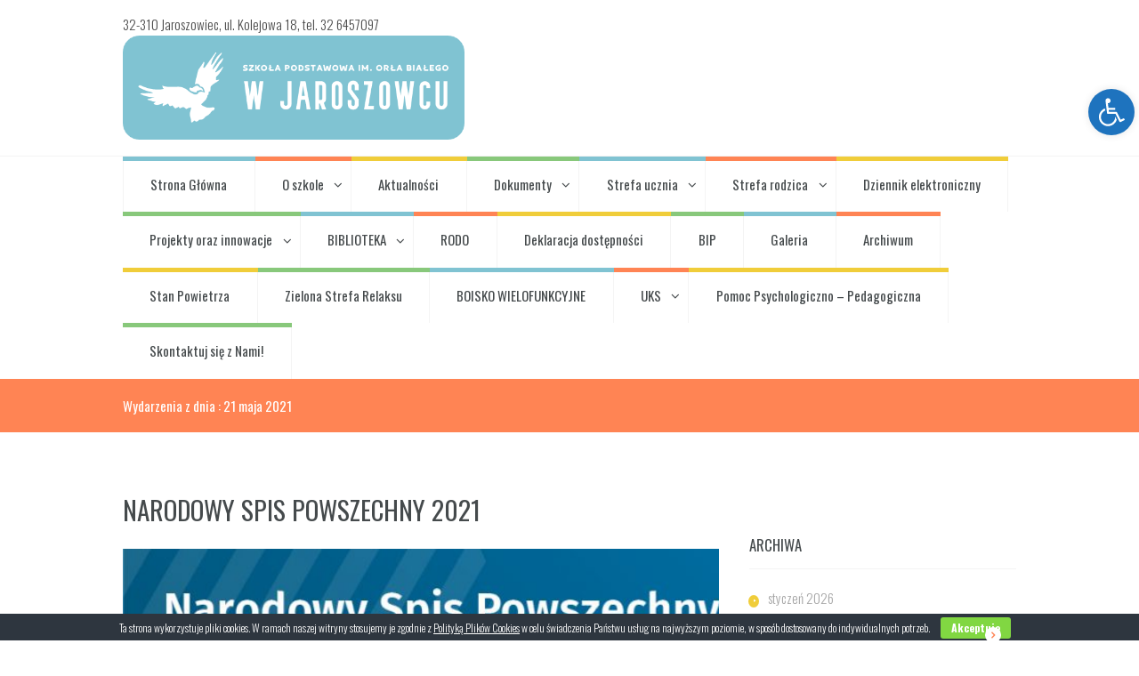

--- FILE ---
content_type: text/html; charset=UTF-8
request_url: https://spjaroszowiec.pl/2021/05/21/
body_size: 20934
content:
<!DOCTYPE html>
<html lang="pl-PL" class="scheme_original">
<head>
    <title>21 maja 2021 &#8211; SP Jaroszowiec</title>
<meta name='robots' content='max-image-preview:large' />
        <meta charset="UTF-8" />
                    <meta name="viewport" content="width=device-width, initial-scale=1, maximum-scale=1">
                    <link rel="profile" href="//gmpg.org/xfn/11" />
        <link rel="pingback" href="https://spjaroszowiec.pl/xmlrpc.php" />
        <link rel='dns-prefetch' href='//fonts.googleapis.com' />
<link rel='dns-prefetch' href='//s.w.org' />
<link rel="alternate" type="application/rss+xml" title="SP Jaroszowiec &raquo; Kanał z wpisami" href="https://spjaroszowiec.pl/feed/" />
<link rel="alternate" type="application/rss+xml" title="SP Jaroszowiec &raquo; Kanał z komentarzami" href="https://spjaroszowiec.pl/comments/feed/" />
<link rel="alternate" type="text/calendar" title="SP Jaroszowiec &raquo; iCal Feed" href="https://spjaroszowiec.pl/events/?ical=1" />
<script type="text/javascript">
window._wpemojiSettings = {"baseUrl":"https:\/\/s.w.org\/images\/core\/emoji\/14.0.0\/72x72\/","ext":".png","svgUrl":"https:\/\/s.w.org\/images\/core\/emoji\/14.0.0\/svg\/","svgExt":".svg","source":{"concatemoji":"https:\/\/spjaroszowiec.pl\/wp-includes\/js\/wp-emoji-release.min.js"}};
/*! This file is auto-generated */
!function(e,a,t){var n,r,o,i=a.createElement("canvas"),p=i.getContext&&i.getContext("2d");function s(e,t){var a=String.fromCharCode,e=(p.clearRect(0,0,i.width,i.height),p.fillText(a.apply(this,e),0,0),i.toDataURL());return p.clearRect(0,0,i.width,i.height),p.fillText(a.apply(this,t),0,0),e===i.toDataURL()}function c(e){var t=a.createElement("script");t.src=e,t.defer=t.type="text/javascript",a.getElementsByTagName("head")[0].appendChild(t)}for(o=Array("flag","emoji"),t.supports={everything:!0,everythingExceptFlag:!0},r=0;r<o.length;r++)t.supports[o[r]]=function(e){if(!p||!p.fillText)return!1;switch(p.textBaseline="top",p.font="600 32px Arial",e){case"flag":return s([127987,65039,8205,9895,65039],[127987,65039,8203,9895,65039])?!1:!s([55356,56826,55356,56819],[55356,56826,8203,55356,56819])&&!s([55356,57332,56128,56423,56128,56418,56128,56421,56128,56430,56128,56423,56128,56447],[55356,57332,8203,56128,56423,8203,56128,56418,8203,56128,56421,8203,56128,56430,8203,56128,56423,8203,56128,56447]);case"emoji":return!s([129777,127995,8205,129778,127999],[129777,127995,8203,129778,127999])}return!1}(o[r]),t.supports.everything=t.supports.everything&&t.supports[o[r]],"flag"!==o[r]&&(t.supports.everythingExceptFlag=t.supports.everythingExceptFlag&&t.supports[o[r]]);t.supports.everythingExceptFlag=t.supports.everythingExceptFlag&&!t.supports.flag,t.DOMReady=!1,t.readyCallback=function(){t.DOMReady=!0},t.supports.everything||(n=function(){t.readyCallback()},a.addEventListener?(a.addEventListener("DOMContentLoaded",n,!1),e.addEventListener("load",n,!1)):(e.attachEvent("onload",n),a.attachEvent("onreadystatechange",function(){"complete"===a.readyState&&t.readyCallback()})),(e=t.source||{}).concatemoji?c(e.concatemoji):e.wpemoji&&e.twemoji&&(c(e.twemoji),c(e.wpemoji)))}(window,document,window._wpemojiSettings);
</script>
<style type="text/css">
img.wp-smiley,
img.emoji {
	display: inline !important;
	border: none !important;
	box-shadow: none !important;
	height: 1em !important;
	width: 1em !important;
	margin: 0 0.07em !important;
	vertical-align: -0.1em !important;
	background: none !important;
	padding: 0 !important;
}
</style>
	<link rel='stylesheet' id='wp-block-library-css'  href='https://spjaroszowiec.pl/wp-includes/css/dist/block-library/style.min.css' type='text/css' media='all' />
<style id='global-styles-inline-css' type='text/css'>
body{--wp--preset--color--black: #000000;--wp--preset--color--cyan-bluish-gray: #abb8c3;--wp--preset--color--white: #ffffff;--wp--preset--color--pale-pink: #f78da7;--wp--preset--color--vivid-red: #cf2e2e;--wp--preset--color--luminous-vivid-orange: #ff6900;--wp--preset--color--luminous-vivid-amber: #fcb900;--wp--preset--color--light-green-cyan: #7bdcb5;--wp--preset--color--vivid-green-cyan: #00d084;--wp--preset--color--pale-cyan-blue: #8ed1fc;--wp--preset--color--vivid-cyan-blue: #0693e3;--wp--preset--color--vivid-purple: #9b51e0;--wp--preset--gradient--vivid-cyan-blue-to-vivid-purple: linear-gradient(135deg,rgba(6,147,227,1) 0%,rgb(155,81,224) 100%);--wp--preset--gradient--light-green-cyan-to-vivid-green-cyan: linear-gradient(135deg,rgb(122,220,180) 0%,rgb(0,208,130) 100%);--wp--preset--gradient--luminous-vivid-amber-to-luminous-vivid-orange: linear-gradient(135deg,rgba(252,185,0,1) 0%,rgba(255,105,0,1) 100%);--wp--preset--gradient--luminous-vivid-orange-to-vivid-red: linear-gradient(135deg,rgba(255,105,0,1) 0%,rgb(207,46,46) 100%);--wp--preset--gradient--very-light-gray-to-cyan-bluish-gray: linear-gradient(135deg,rgb(238,238,238) 0%,rgb(169,184,195) 100%);--wp--preset--gradient--cool-to-warm-spectrum: linear-gradient(135deg,rgb(74,234,220) 0%,rgb(151,120,209) 20%,rgb(207,42,186) 40%,rgb(238,44,130) 60%,rgb(251,105,98) 80%,rgb(254,248,76) 100%);--wp--preset--gradient--blush-light-purple: linear-gradient(135deg,rgb(255,206,236) 0%,rgb(152,150,240) 100%);--wp--preset--gradient--blush-bordeaux: linear-gradient(135deg,rgb(254,205,165) 0%,rgb(254,45,45) 50%,rgb(107,0,62) 100%);--wp--preset--gradient--luminous-dusk: linear-gradient(135deg,rgb(255,203,112) 0%,rgb(199,81,192) 50%,rgb(65,88,208) 100%);--wp--preset--gradient--pale-ocean: linear-gradient(135deg,rgb(255,245,203) 0%,rgb(182,227,212) 50%,rgb(51,167,181) 100%);--wp--preset--gradient--electric-grass: linear-gradient(135deg,rgb(202,248,128) 0%,rgb(113,206,126) 100%);--wp--preset--gradient--midnight: linear-gradient(135deg,rgb(2,3,129) 0%,rgb(40,116,252) 100%);--wp--preset--duotone--dark-grayscale: url('#wp-duotone-dark-grayscale');--wp--preset--duotone--grayscale: url('#wp-duotone-grayscale');--wp--preset--duotone--purple-yellow: url('#wp-duotone-purple-yellow');--wp--preset--duotone--blue-red: url('#wp-duotone-blue-red');--wp--preset--duotone--midnight: url('#wp-duotone-midnight');--wp--preset--duotone--magenta-yellow: url('#wp-duotone-magenta-yellow');--wp--preset--duotone--purple-green: url('#wp-duotone-purple-green');--wp--preset--duotone--blue-orange: url('#wp-duotone-blue-orange');--wp--preset--font-size--small: 13px;--wp--preset--font-size--medium: 20px;--wp--preset--font-size--large: 36px;--wp--preset--font-size--x-large: 42px;}.has-black-color{color: var(--wp--preset--color--black) !important;}.has-cyan-bluish-gray-color{color: var(--wp--preset--color--cyan-bluish-gray) !important;}.has-white-color{color: var(--wp--preset--color--white) !important;}.has-pale-pink-color{color: var(--wp--preset--color--pale-pink) !important;}.has-vivid-red-color{color: var(--wp--preset--color--vivid-red) !important;}.has-luminous-vivid-orange-color{color: var(--wp--preset--color--luminous-vivid-orange) !important;}.has-luminous-vivid-amber-color{color: var(--wp--preset--color--luminous-vivid-amber) !important;}.has-light-green-cyan-color{color: var(--wp--preset--color--light-green-cyan) !important;}.has-vivid-green-cyan-color{color: var(--wp--preset--color--vivid-green-cyan) !important;}.has-pale-cyan-blue-color{color: var(--wp--preset--color--pale-cyan-blue) !important;}.has-vivid-cyan-blue-color{color: var(--wp--preset--color--vivid-cyan-blue) !important;}.has-vivid-purple-color{color: var(--wp--preset--color--vivid-purple) !important;}.has-black-background-color{background-color: var(--wp--preset--color--black) !important;}.has-cyan-bluish-gray-background-color{background-color: var(--wp--preset--color--cyan-bluish-gray) !important;}.has-white-background-color{background-color: var(--wp--preset--color--white) !important;}.has-pale-pink-background-color{background-color: var(--wp--preset--color--pale-pink) !important;}.has-vivid-red-background-color{background-color: var(--wp--preset--color--vivid-red) !important;}.has-luminous-vivid-orange-background-color{background-color: var(--wp--preset--color--luminous-vivid-orange) !important;}.has-luminous-vivid-amber-background-color{background-color: var(--wp--preset--color--luminous-vivid-amber) !important;}.has-light-green-cyan-background-color{background-color: var(--wp--preset--color--light-green-cyan) !important;}.has-vivid-green-cyan-background-color{background-color: var(--wp--preset--color--vivid-green-cyan) !important;}.has-pale-cyan-blue-background-color{background-color: var(--wp--preset--color--pale-cyan-blue) !important;}.has-vivid-cyan-blue-background-color{background-color: var(--wp--preset--color--vivid-cyan-blue) !important;}.has-vivid-purple-background-color{background-color: var(--wp--preset--color--vivid-purple) !important;}.has-black-border-color{border-color: var(--wp--preset--color--black) !important;}.has-cyan-bluish-gray-border-color{border-color: var(--wp--preset--color--cyan-bluish-gray) !important;}.has-white-border-color{border-color: var(--wp--preset--color--white) !important;}.has-pale-pink-border-color{border-color: var(--wp--preset--color--pale-pink) !important;}.has-vivid-red-border-color{border-color: var(--wp--preset--color--vivid-red) !important;}.has-luminous-vivid-orange-border-color{border-color: var(--wp--preset--color--luminous-vivid-orange) !important;}.has-luminous-vivid-amber-border-color{border-color: var(--wp--preset--color--luminous-vivid-amber) !important;}.has-light-green-cyan-border-color{border-color: var(--wp--preset--color--light-green-cyan) !important;}.has-vivid-green-cyan-border-color{border-color: var(--wp--preset--color--vivid-green-cyan) !important;}.has-pale-cyan-blue-border-color{border-color: var(--wp--preset--color--pale-cyan-blue) !important;}.has-vivid-cyan-blue-border-color{border-color: var(--wp--preset--color--vivid-cyan-blue) !important;}.has-vivid-purple-border-color{border-color: var(--wp--preset--color--vivid-purple) !important;}.has-vivid-cyan-blue-to-vivid-purple-gradient-background{background: var(--wp--preset--gradient--vivid-cyan-blue-to-vivid-purple) !important;}.has-light-green-cyan-to-vivid-green-cyan-gradient-background{background: var(--wp--preset--gradient--light-green-cyan-to-vivid-green-cyan) !important;}.has-luminous-vivid-amber-to-luminous-vivid-orange-gradient-background{background: var(--wp--preset--gradient--luminous-vivid-amber-to-luminous-vivid-orange) !important;}.has-luminous-vivid-orange-to-vivid-red-gradient-background{background: var(--wp--preset--gradient--luminous-vivid-orange-to-vivid-red) !important;}.has-very-light-gray-to-cyan-bluish-gray-gradient-background{background: var(--wp--preset--gradient--very-light-gray-to-cyan-bluish-gray) !important;}.has-cool-to-warm-spectrum-gradient-background{background: var(--wp--preset--gradient--cool-to-warm-spectrum) !important;}.has-blush-light-purple-gradient-background{background: var(--wp--preset--gradient--blush-light-purple) !important;}.has-blush-bordeaux-gradient-background{background: var(--wp--preset--gradient--blush-bordeaux) !important;}.has-luminous-dusk-gradient-background{background: var(--wp--preset--gradient--luminous-dusk) !important;}.has-pale-ocean-gradient-background{background: var(--wp--preset--gradient--pale-ocean) !important;}.has-electric-grass-gradient-background{background: var(--wp--preset--gradient--electric-grass) !important;}.has-midnight-gradient-background{background: var(--wp--preset--gradient--midnight) !important;}.has-small-font-size{font-size: var(--wp--preset--font-size--small) !important;}.has-medium-font-size{font-size: var(--wp--preset--font-size--medium) !important;}.has-large-font-size{font-size: var(--wp--preset--font-size--large) !important;}.has-x-large-font-size{font-size: var(--wp--preset--font-size--x-large) !important;}
</style>
<link rel='stylesheet' id='cookie-bar-css-css'  href='https://spjaroszowiec.pl/wp-content/plugins/cookie-bar/css/cookie-bar.css' type='text/css' media='all' />
<link rel='stylesheet' id='essential-grid-plugin-settings-css'  href='https://spjaroszowiec.pl/wp-content/plugins/essential-grid/public/assets/css/settings.css' type='text/css' media='all' />
<link rel='stylesheet' id='tp-fontello-css'  href='https://spjaroszowiec.pl/wp-content/plugins/essential-grid/public/assets/font/fontello/css/fontello.css' type='text/css' media='all' />
<link rel='stylesheet' id='rs-plugin-settings-css'  href='https://spjaroszowiec.pl/wp-content/plugins/revslider/public/assets/css/rs6.css' type='text/css' media='all' />
<style id='rs-plugin-settings-inline-css' type='text/css'>
#rs-demo-id {}
</style>
<link rel='stylesheet' id='trp-language-switcher-style-css'  href='https://spjaroszowiec.pl/wp-content/plugins/translatepress-multilingual/assets/css/trp-language-switcher.css' type='text/css' media='all' />
<link rel='stylesheet' id='themerex-font-Oswald-css'  href='https://fonts.googleapis.com/css?family=Oswald:100,100italic,300,300italic,400,400italic,700,700italic&#038;subset=latin,latin-ext,cyrillic,cyrillic-ext' type='text/css' media='all' />
<link rel='stylesheet' id='themerex-font-Roboto-Condensed-css'  href='https://fonts.googleapis.com/css?family=Roboto+Condensed:100,100italic,300,300italic,400,400italic,700,700italic&#038;subset=latin,latin-ext,cyrillic,cyrillic-ext' type='text/css' media='all' />
<link rel='stylesheet' id='fontello-style-css'  href='https://spjaroszowiec.pl/wp-content/themes/kidsplanet/css/fontello/css/fontello.css' type='text/css' media='all' />
<link rel='stylesheet' id='themerex-main-style-css'  href='https://spjaroszowiec.pl/wp-content/themes/kidsplanet/style.css' type='text/css' media='all' />
<link rel='stylesheet' id='themerex-animation-style-css'  href='https://spjaroszowiec.pl/wp-content/themes/kidsplanet/fw/css/core.animation.css' type='text/css' media='all' />
<link rel='stylesheet' id='themerex-shortcodes-style-css'  href='https://spjaroszowiec.pl/wp-content/plugins/themerex-utils/shortcodes/shortcodes.css' type='text/css' media='all' />
<link rel='stylesheet' id='themerex-tribe-style-css'  href='https://spjaroszowiec.pl/wp-content/themes/kidsplanet/css/tribe-style.css' type='text/css' media='all' />
<link rel='stylesheet' id='themerex-skin-style-css'  href='https://spjaroszowiec.pl/wp-content/themes/kidsplanet/skins/kidsplanet/skin.css' type='text/css' media='all' />
<link rel='stylesheet' id='themerex-custom-style-css'  href='https://spjaroszowiec.pl/wp-content/themes/kidsplanet/fw/css/custom-style.css' type='text/css' media='all' />
<style id='themerex-custom-style-inline-css' type='text/css'>
  .contacts_wrap .logo img{height:30px}div.logo_text{line-height:1em !important; display:none !important}div.logo_slogan{margin-left:8.5em !important; font-size:18px !important}div.top_panel_top_contact_area{color:#4a4a4a !important}img.logo_main{max-height:200px !important}.sc_table table tr:first-child th,.sc_table table tr:first-child td,.sc_table table tr:last-child td{font-family:Oswald,sans-serif;	font-size:1em !important;	text-transform:none !important;	font-weight:200 !important;	padding-top:0.6em !important;	padding-bottom:0em !important}.scheme_original .menu_main_nav>li ul li a{color:#000000 !important;font-size:1.15em !important}div.post_thumb{width:62em !important}div.post_descr{color:#000000 !important;font-size:1.5em !important;width:42.7em !important}section.post_content>p{color:#000000 !important;font-size:1.3em !important;width:46em !important}section.post_author{display:none !important}section.comments_wrap{display:none !important}div.kiepski>a{color:#ffffff}div.kiepskii>a{color:#ffffff}
</style>
<link rel='stylesheet' id='themerex-responsive-style-css'  href='https://spjaroszowiec.pl/wp-content/themes/kidsplanet/css/responsive.css' type='text/css' media='all' />
<link rel='stylesheet' id='theme-skin-responsive-style-css'  href='https://spjaroszowiec.pl/wp-content/themes/kidsplanet/skins/kidsplanet/skin.responsive.css' type='text/css' media='all' />
<link rel='stylesheet' id='mediaelement-css'  href='https://spjaroszowiec.pl/wp-includes/js/mediaelement/mediaelementplayer-legacy.min.css' type='text/css' media='all' />
<link rel='stylesheet' id='wp-mediaelement-css'  href='https://spjaroszowiec.pl/wp-includes/js/mediaelement/wp-mediaelement.min.css' type='text/css' media='all' />
<link rel='stylesheet' id='aghai-ac-css'  href='https://spjaroszowiec.pl/wp-content/plugins/aghai-accessibility/assets/css/style.min.css' type='text/css' media='all' />
<link rel='stylesheet' id='wpgdprc-front-css-css'  href='https://spjaroszowiec.pl/wp-content/plugins/wp-gdpr-compliance/Assets/css/front.css' type='text/css' media='all' />
<style id='wpgdprc-front-css-inline-css' type='text/css'>
:root{--wp-gdpr--bar--background-color: #000000;--wp-gdpr--bar--color: #ffffff;--wp-gdpr--button--background-color: #000000;--wp-gdpr--button--background-color--darken: #000000;--wp-gdpr--button--color: #ffffff;}
</style>
<script type='text/javascript' src='https://spjaroszowiec.pl/wp-includes/js/jquery/jquery.min.js' id='jquery-core-js'></script>
<script type='text/javascript' src='https://spjaroszowiec.pl/wp-includes/js/jquery/jquery-migrate.min.js' id='jquery-migrate-js'></script>
<script type='text/javascript' src='https://spjaroszowiec.pl/wp-content/plugins/cookie-bar/js/cookie-bar.js' id='cookie-bar-js-js'></script>
<script type='text/javascript' src='https://spjaroszowiec.pl/wp-content/plugins/revslider/public/assets/js/rbtools.min.js' id='tp-tools-js'></script>
<script type='text/javascript' src='https://spjaroszowiec.pl/wp-content/plugins/revslider/public/assets/js/rs6.min.js' id='revmin-js'></script>
<script type='text/javascript' id='wpgdprc-front-js-js-extra'>
/* <![CDATA[ */
var wpgdprcFront = {"ajaxUrl":"https:\/\/spjaroszowiec.pl\/wp-admin\/admin-ajax.php","ajaxNonce":"da9c09ae92","ajaxArg":"security","pluginPrefix":"wpgdprc","blogId":"1","isMultiSite":"","locale":"pl_PL","showSignUpModal":"","showFormModal":"","cookieName":"wpgdprc-consent","consentVersion":"","path":"\/","prefix":"wpgdprc"};
/* ]]> */
</script>
<script type='text/javascript' src='https://spjaroszowiec.pl/wp-content/plugins/wp-gdpr-compliance/Assets/js/front.min.js' id='wpgdprc-front-js-js'></script>
<link rel="https://api.w.org/" href="https://spjaroszowiec.pl/wp-json/" /><link rel="EditURI" type="application/rsd+xml" title="RSD" href="https://spjaroszowiec.pl/xmlrpc.php?rsd" />
<link rel="wlwmanifest" type="application/wlwmanifest+xml" href="https://spjaroszowiec.pl/wp-includes/wlwmanifest.xml" /> 
<link rel="alternate" hreflang="pl-PL" href="https://spjaroszowiec.pl/2021/05/21/"/>
<link rel="alternate" hreflang="pl" href="https://spjaroszowiec.pl/2021/05/21/"/>
<meta name="tec-api-version" content="v1"><meta name="tec-api-origin" content="https://spjaroszowiec.pl"><link rel="alternate" href="https://spjaroszowiec.pl/wp-json/tribe/events/v1/" /><style type="text/css">
#aghai-ac-toolbar .aghai-ac-toolbar-toggle a{ background-color: #1e73be;	color: #ffffff;}
#aghai-ac-toolbar .aghai-ac-toolbar-toggle a:hover, .aghai-ac-toolbar-open .aghai-ac-toolbar-toggle a{ background-color: #1e73be !important;}
body.aghai-ac-focusable a:focus{ outline-style: solid !important;	outline-width: 1px !important;	outline-color: #FF0000 !important;}
#aghai-ac-toolbar{ top: 100px !important;}
#aghai-ac-toolbar .aghai-ac-toolbar-overlay{ background-color: #ffffff;}
#aghai-ac-toolbar .aghai-ac-toolbar-overlay ul.aghai-ac-toolbar-items li.aghai-ac-toolbar-item a, #aghai-ac-toolbar .aghai-ac-toolbar-overlay p.aghai-ac-toolbar-title{ color: #333333;}
#aghai-ac-toolbar .aghai-ac-toolbar-overlay ul.aghai-ac-toolbar-items li.aghai-ac-toolbar-item a.active{ background-color: #1e73be;	color: #ffffff;}
@media (max-width: 767px) { .aghai-ac-toolbar-toggle { top: 50px !important; } }</style><meta name="generator" content="Powered by WPBakery Page Builder - drag and drop page builder for WordPress."/>
<style type="text/css" id="custom-background-css">
body.custom-background { background-image: url("https://spjaroszowiec.pl/wp-content/uploads/2023/11/dyskoteka-andrzejkowa-2-1.png"); background-position: left top; background-size: contain; background-repeat: no-repeat; background-attachment: fixed; }
</style>
	<meta name="generator" content="Powered by Slider Revolution 6.2.15 - responsive, Mobile-Friendly Slider Plugin for WordPress with comfortable drag and drop interface." />
<link rel="icon" href="https://spjaroszowiec.pl/wp-content/uploads/2020/09/cropped-favicon-new-32x32.png" sizes="32x32" />
<link rel="icon" href="https://spjaroszowiec.pl/wp-content/uploads/2020/09/cropped-favicon-new-192x192.png" sizes="192x192" />
<link rel="apple-touch-icon" href="https://spjaroszowiec.pl/wp-content/uploads/2020/09/cropped-favicon-new-180x180.png" />
<meta name="msapplication-TileImage" content="https://spjaroszowiec.pl/wp-content/uploads/2020/09/cropped-favicon-new-270x270.png" />
<script type="text/javascript">function setREVStartSize(e){
			//window.requestAnimationFrame(function() {				 
				window.RSIW = window.RSIW===undefined ? window.innerWidth : window.RSIW;	
				window.RSIH = window.RSIH===undefined ? window.innerHeight : window.RSIH;	
				try {								
					var pw = document.getElementById(e.c).parentNode.offsetWidth,
						newh;
					pw = pw===0 || isNaN(pw) ? window.RSIW : pw;
					e.tabw = e.tabw===undefined ? 0 : parseInt(e.tabw);
					e.thumbw = e.thumbw===undefined ? 0 : parseInt(e.thumbw);
					e.tabh = e.tabh===undefined ? 0 : parseInt(e.tabh);
					e.thumbh = e.thumbh===undefined ? 0 : parseInt(e.thumbh);
					e.tabhide = e.tabhide===undefined ? 0 : parseInt(e.tabhide);
					e.thumbhide = e.thumbhide===undefined ? 0 : parseInt(e.thumbhide);
					e.mh = e.mh===undefined || e.mh=="" || e.mh==="auto" ? 0 : parseInt(e.mh,0);		
					if(e.layout==="fullscreen" || e.l==="fullscreen") 						
						newh = Math.max(e.mh,window.RSIH);					
					else{					
						e.gw = Array.isArray(e.gw) ? e.gw : [e.gw];
						for (var i in e.rl) if (e.gw[i]===undefined || e.gw[i]===0) e.gw[i] = e.gw[i-1];					
						e.gh = e.el===undefined || e.el==="" || (Array.isArray(e.el) && e.el.length==0)? e.gh : e.el;
						e.gh = Array.isArray(e.gh) ? e.gh : [e.gh];
						for (var i in e.rl) if (e.gh[i]===undefined || e.gh[i]===0) e.gh[i] = e.gh[i-1];
											
						var nl = new Array(e.rl.length),
							ix = 0,						
							sl;					
						e.tabw = e.tabhide>=pw ? 0 : e.tabw;
						e.thumbw = e.thumbhide>=pw ? 0 : e.thumbw;
						e.tabh = e.tabhide>=pw ? 0 : e.tabh;
						e.thumbh = e.thumbhide>=pw ? 0 : e.thumbh;					
						for (var i in e.rl) nl[i] = e.rl[i]<window.RSIW ? 0 : e.rl[i];
						sl = nl[0];									
						for (var i in nl) if (sl>nl[i] && nl[i]>0) { sl = nl[i]; ix=i;}															
						var m = pw>(e.gw[ix]+e.tabw+e.thumbw) ? 1 : (pw-(e.tabw+e.thumbw)) / (e.gw[ix]);					
						newh =  (e.gh[ix] * m) + (e.tabh + e.thumbh);
					}				
					if(window.rs_init_css===undefined) window.rs_init_css = document.head.appendChild(document.createElement("style"));					
					document.getElementById(e.c).height = newh+"px";
					window.rs_init_css.innerHTML += "#"+e.c+"_wrapper { height: "+newh+"px }";				
				} catch(e){
					console.log("Failure at Presize of Slider:" + e)
				}					   
			//});
		  };</script>
<noscript><style> .wpb_animate_when_almost_visible { opacity: 1; }</style></noscript></head>

<body data-rsssl=1 class="archive date custom-background translatepress-pl_PL tribe-no-js default_theme themerex_body body_style_wide body_filled theme_skin_kidsplanet article_style_stretch layout_excerpt template_excerpt top_panel_show top_panel_above sidebar_show sidebar_right sidebar_outer_hide wpb-js-composer js-comp-ver-6.7.0 vc_responsive">
      <svg xmlns="http://www.w3.org/2000/svg" viewBox="0 0 0 0" width="0" height="0" focusable="false" role="none" style="visibility: hidden; position: absolute; left: -9999px; overflow: hidden;" ><defs><filter id="wp-duotone-dark-grayscale"><feColorMatrix color-interpolation-filters="sRGB" type="matrix" values=" .299 .587 .114 0 0 .299 .587 .114 0 0 .299 .587 .114 0 0 .299 .587 .114 0 0 " /><feComponentTransfer color-interpolation-filters="sRGB" ><feFuncR type="table" tableValues="0 0.49803921568627" /><feFuncG type="table" tableValues="0 0.49803921568627" /><feFuncB type="table" tableValues="0 0.49803921568627" /><feFuncA type="table" tableValues="1 1" /></feComponentTransfer><feComposite in2="SourceGraphic" operator="in" /></filter></defs></svg><svg xmlns="http://www.w3.org/2000/svg" viewBox="0 0 0 0" width="0" height="0" focusable="false" role="none" style="visibility: hidden; position: absolute; left: -9999px; overflow: hidden;" ><defs><filter id="wp-duotone-grayscale"><feColorMatrix color-interpolation-filters="sRGB" type="matrix" values=" .299 .587 .114 0 0 .299 .587 .114 0 0 .299 .587 .114 0 0 .299 .587 .114 0 0 " /><feComponentTransfer color-interpolation-filters="sRGB" ><feFuncR type="table" tableValues="0 1" /><feFuncG type="table" tableValues="0 1" /><feFuncB type="table" tableValues="0 1" /><feFuncA type="table" tableValues="1 1" /></feComponentTransfer><feComposite in2="SourceGraphic" operator="in" /></filter></defs></svg><svg xmlns="http://www.w3.org/2000/svg" viewBox="0 0 0 0" width="0" height="0" focusable="false" role="none" style="visibility: hidden; position: absolute; left: -9999px; overflow: hidden;" ><defs><filter id="wp-duotone-purple-yellow"><feColorMatrix color-interpolation-filters="sRGB" type="matrix" values=" .299 .587 .114 0 0 .299 .587 .114 0 0 .299 .587 .114 0 0 .299 .587 .114 0 0 " /><feComponentTransfer color-interpolation-filters="sRGB" ><feFuncR type="table" tableValues="0.54901960784314 0.98823529411765" /><feFuncG type="table" tableValues="0 1" /><feFuncB type="table" tableValues="0.71764705882353 0.25490196078431" /><feFuncA type="table" tableValues="1 1" /></feComponentTransfer><feComposite in2="SourceGraphic" operator="in" /></filter></defs></svg><svg xmlns="http://www.w3.org/2000/svg" viewBox="0 0 0 0" width="0" height="0" focusable="false" role="none" style="visibility: hidden; position: absolute; left: -9999px; overflow: hidden;" ><defs><filter id="wp-duotone-blue-red"><feColorMatrix color-interpolation-filters="sRGB" type="matrix" values=" .299 .587 .114 0 0 .299 .587 .114 0 0 .299 .587 .114 0 0 .299 .587 .114 0 0 " /><feComponentTransfer color-interpolation-filters="sRGB" ><feFuncR type="table" tableValues="0 1" /><feFuncG type="table" tableValues="0 0.27843137254902" /><feFuncB type="table" tableValues="0.5921568627451 0.27843137254902" /><feFuncA type="table" tableValues="1 1" /></feComponentTransfer><feComposite in2="SourceGraphic" operator="in" /></filter></defs></svg><svg xmlns="http://www.w3.org/2000/svg" viewBox="0 0 0 0" width="0" height="0" focusable="false" role="none" style="visibility: hidden; position: absolute; left: -9999px; overflow: hidden;" ><defs><filter id="wp-duotone-midnight"><feColorMatrix color-interpolation-filters="sRGB" type="matrix" values=" .299 .587 .114 0 0 .299 .587 .114 0 0 .299 .587 .114 0 0 .299 .587 .114 0 0 " /><feComponentTransfer color-interpolation-filters="sRGB" ><feFuncR type="table" tableValues="0 0" /><feFuncG type="table" tableValues="0 0.64705882352941" /><feFuncB type="table" tableValues="0 1" /><feFuncA type="table" tableValues="1 1" /></feComponentTransfer><feComposite in2="SourceGraphic" operator="in" /></filter></defs></svg><svg xmlns="http://www.w3.org/2000/svg" viewBox="0 0 0 0" width="0" height="0" focusable="false" role="none" style="visibility: hidden; position: absolute; left: -9999px; overflow: hidden;" ><defs><filter id="wp-duotone-magenta-yellow"><feColorMatrix color-interpolation-filters="sRGB" type="matrix" values=" .299 .587 .114 0 0 .299 .587 .114 0 0 .299 .587 .114 0 0 .299 .587 .114 0 0 " /><feComponentTransfer color-interpolation-filters="sRGB" ><feFuncR type="table" tableValues="0.78039215686275 1" /><feFuncG type="table" tableValues="0 0.94901960784314" /><feFuncB type="table" tableValues="0.35294117647059 0.47058823529412" /><feFuncA type="table" tableValues="1 1" /></feComponentTransfer><feComposite in2="SourceGraphic" operator="in" /></filter></defs></svg><svg xmlns="http://www.w3.org/2000/svg" viewBox="0 0 0 0" width="0" height="0" focusable="false" role="none" style="visibility: hidden; position: absolute; left: -9999px; overflow: hidden;" ><defs><filter id="wp-duotone-purple-green"><feColorMatrix color-interpolation-filters="sRGB" type="matrix" values=" .299 .587 .114 0 0 .299 .587 .114 0 0 .299 .587 .114 0 0 .299 .587 .114 0 0 " /><feComponentTransfer color-interpolation-filters="sRGB" ><feFuncR type="table" tableValues="0.65098039215686 0.40392156862745" /><feFuncG type="table" tableValues="0 1" /><feFuncB type="table" tableValues="0.44705882352941 0.4" /><feFuncA type="table" tableValues="1 1" /></feComponentTransfer><feComposite in2="SourceGraphic" operator="in" /></filter></defs></svg><svg xmlns="http://www.w3.org/2000/svg" viewBox="0 0 0 0" width="0" height="0" focusable="false" role="none" style="visibility: hidden; position: absolute; left: -9999px; overflow: hidden;" ><defs><filter id="wp-duotone-blue-orange"><feColorMatrix color-interpolation-filters="sRGB" type="matrix" values=" .299 .587 .114 0 0 .299 .587 .114 0 0 .299 .587 .114 0 0 .299 .587 .114 0 0 " /><feComponentTransfer color-interpolation-filters="sRGB" ><feFuncR type="table" tableValues="0.098039215686275 1" /><feFuncG type="table" tableValues="0 0.66274509803922" /><feFuncB type="table" tableValues="0.84705882352941 0.41960784313725" /><feFuncA type="table" tableValues="1 1" /></feComponentTransfer><feComposite in2="SourceGraphic" operator="in" /></filter></defs></svg>
	
	
	<a id="toc_home" class="sc_anchor" title="Home" data-description="&lt;i&gt;Return to Home&lt;/i&gt; - &lt;br&gt;navigate to home page of the site" data-icon="icon-home" data-url="https://spjaroszowiec.pl/" data-separator="yes"></a><a id="toc_top" class="sc_anchor" title="To Top" data-description="&lt;i&gt;Back to top&lt;/i&gt; - &lt;br&gt;scroll to top of the page" data-icon="icon-double-up" data-url="" data-separator="yes"></a>
	
	
	
	<div class="body_wrap">

		
		<div class="page_wrap">

					
		<div class="top_panel_fixed_wrap"></div>

		<header class="top_panel_wrap top_panel_style_1 scheme_original">
			<div class="top_panel_wrap_inner top_panel_inner_style_1 top_panel_position_above">
			
							<div class="top_panel_top">
					<div class="content_wrap clearfix">
							<div class="top_panel_top_contact_area">
		32-310 Jaroszowiec, ul. Kolejowa 18, tel. 32 6457097	</div>
	
<div class="top_panel_top_user_area">
			<ul id="menu_user" class="menu_user_nav">
		
	</ul>

</div>					</div>
				</div>
			
			<div class="top_panel_middle" >
				<div class="content_wrap">
					<div class="columns_wrap columns_fluid">
						<div class="column-2_5 contact_logo">
												<div class="logo">
						<a href="https://spjaroszowiec.pl/"><img src="https://spjaroszowiec.pl/wp-content/uploads/2020/09/image-1.png" class="logo_main" alt="img"><img src="https://spjaroszowiec.pl/wp-content/uploads/2020/09/image-1.png" class="logo_fixed" alt="img"><div class="logo_text">SP Jaroszowiec</div></a>
					</div>
						</div><div class="column-3_5 top_search_panel">
                                                    </div>
                    </div>
				</div>
			</div>

			<div class="top_panel_bottom">
				<div class="content_wrap clearfix">
					<a href="#" class="menu_main_responsive_button icon-down">Select menu item</a>
					<nav role="navigation" class="menu_main_nav_area">
						<ul id="menu_main" class="menu_main_nav"><li id="menu-item-869" class="menu-item menu-item-type-custom menu-item-object-custom menu-item-home menu-item-869"><a href="https://spjaroszowiec.pl/">Strona Główna</a></li>
<li id="menu-item-1149" class="menu-item menu-item-type-custom menu-item-object-custom menu-item-has-children menu-item-1149"><a>O szkole</a>
<ul class="sub-menu">
	<li id="menu-item-1423" class="menu-item menu-item-type-custom menu-item-object-custom menu-item-1423"><a href="/historia-szkoly/">Historia szkoły</a></li>
	<li id="menu-item-1424" class="menu-item menu-item-type-custom menu-item-object-custom menu-item-1424"><a href="/koncepcja/">Koncepcja pracy szkoły</a></li>
	<li id="menu-item-1428" class="menu-item menu-item-type-custom menu-item-object-custom menu-item-1428"><a href="/misja/">Wizja i misja</a></li>
	<li id="menu-item-13793" class="menu-item menu-item-type-post_type menu-item-object-page menu-item-13793"><a href="https://spjaroszowiec.pl/kalandarz-roku-szkolnego/">Kalendarium roku szkolnego 2025/2026</a></li>
	<li id="menu-item-1426" class="menu-item menu-item-type-custom menu-item-object-custom menu-item-1426"><a href="/swietlica-biblioteka/">Świetlica i biblioteka</a></li>
	<li id="menu-item-1425" class="menu-item menu-item-type-custom menu-item-object-custom menu-item-1425"><a href="https://spjaroszowiec.pl/wp-content/uploads/2025/09/zestaw-podrecznikow.doc">Wykaz podręczników i materiałów ćwiczeniowych na rok szkolny 2025/2026</a></li>
	<li id="menu-item-1471" class="menu-item menu-item-type-custom menu-item-object-custom menu-item-1471"><a href="/dyrektor/">Dyrektor</a></li>
	<li id="menu-item-1472" class="menu-item menu-item-type-custom menu-item-object-custom menu-item-1472"><a href="/sekretariat/">Sekretariat</a></li>
</ul>
</li>
<li id="menu-item-1429" class="menu-item menu-item-type-custom menu-item-object-custom menu-item-1429"><a href="/aktualnosci/">Aktualności</a></li>
<li id="menu-item-849" class="menu-item menu-item-type-custom menu-item-object-custom menu-item-has-children menu-item-849"><a href="https://spjaroszowiec.pl/wp-content/uploads/2021/10/statut-n.-2021-1.docx">Dokumenty</a>
<ul class="sub-menu">
	<li id="menu-item-6623" class="menu-item menu-item-type-post_type menu-item-object-page menu-item-6623"><a href="https://spjaroszowiec.pl/https-spjaroszowiec-pl-wp-content-uploads-2025-03-statut-2025-nowy-docx/">Statut szkoły</a></li>
	<li id="menu-item-10067" class="menu-item menu-item-type-custom menu-item-object-custom menu-item-10067"><a href="https://spjaroszowiec.pl/wp-content/uploads/2024/09/POLITYKA-OCHRONY-DZIECI-N..docx">Polityka Ochrony Dzieci</a></li>
	<li id="menu-item-8087" class="menu-item menu-item-type-post_type menu-item-object-page menu-item-8087"><a href="https://spjaroszowiec.pl/szkolny-zestaw-programow-nauczania/">SZKOLNY ZESTAW PROGRAMÓW NAUCZANIA</a></li>
	<li id="menu-item-8730" class="menu-item menu-item-type-post_type menu-item-object-page menu-item-8730"><a href="https://spjaroszowiec.pl/program-wychowawczo-profilaktyczny/">Program wychowawczo- profilaktyczny</a></li>
	<li id="menu-item-1436" class="menu-item menu-item-type-custom menu-item-object-custom menu-item-1436"><a href="/wymagania-edu/">Wymagania edukacyjne z poszczególnych przedmiotów</a></li>
	<li id="menu-item-1435" class="menu-item menu-item-type-custom menu-item-object-custom menu-item-1435"><a href="https://spjaroszowiec.pl/wp-content/uploads/2024/08/2024-2025-KARTA-ZGLOSZENIA-DZIECKA-DO-SWIETLICY-SZKOLNEJ.pdf">Karta zgłoszenia dziecka do świetlicy</a></li>
	<li id="menu-item-1434" class="menu-item menu-item-type-custom menu-item-object-custom menu-item-1434"><a href="/procedury/">Zestaw procedur szkolnych</a></li>
	<li id="menu-item-1431" class="menu-item menu-item-type-custom menu-item-object-custom menu-item-1431"><a href="/opieka/">Opieka zdrowotna nad uczniami</a></li>
	<li id="menu-item-3488" class="menu-item menu-item-type-post_type menu-item-object-page menu-item-3488"><a href="https://spjaroszowiec.pl/regulamin-korzystania-z-dziennika-vulcanprogram-wychowawczo-profilaktyczny/">Regulamin korzystania z dziennika Vulcan</a></li>
</ul>
</li>
<li id="menu-item-1433" class="menu-item menu-item-type-custom menu-item-object-custom menu-item-has-children menu-item-1433"><a>Strefa ucznia</a>
<ul class="sub-menu">
	<li id="menu-item-1432" class="menu-item menu-item-type-custom menu-item-object-custom menu-item-1432"><a href="/kadra/">Kadra pedagogiczna</a></li>
	<li id="menu-item-1438" class="menu-item menu-item-type-custom menu-item-object-custom menu-item-1438"><a href="/plan-lekcji/">Plan lekcji</a></li>
	<li id="menu-item-1441" class="menu-item menu-item-type-custom menu-item-object-custom menu-item-1441"><a href="/zastepstwa/">Zastępstwa</a></li>
	<li id="menu-item-1444" class="menu-item menu-item-type-custom menu-item-object-custom menu-item-1444"><a href="/konkursy/">Konkursy</a></li>
	<li id="menu-item-1445" class="menu-item menu-item-type-custom menu-item-object-custom menu-item-1445"><a href="/sukcesy/">Sukcesy uczniów</a></li>
	<li id="menu-item-1443" class="menu-item menu-item-type-custom menu-item-object-custom menu-item-1443"><a href="/doradztwo/">Doradztwo zawodowe</a></li>
	<li id="menu-item-11195" class="menu-item menu-item-type-post_type menu-item-object-page menu-item-11195"><a href="https://spjaroszowiec.pl/stolowka/">Stołówka</a></li>
	<li id="menu-item-1442" class="menu-item menu-item-type-custom menu-item-object-custom menu-item-1442"><a href="/egzamin-uczen/">Egzamin ósmoklasisty</a></li>
	<li id="menu-item-1439" class="menu-item menu-item-type-custom menu-item-object-custom menu-item-1439"><a href="/samorzad/">Samorząd Uczniowski</a></li>
</ul>
</li>
<li id="menu-item-1446" class="menu-item menu-item-type-custom menu-item-object-custom menu-item-has-children menu-item-1446"><a>Strefa rodzica</a>
<ul class="sub-menu">
	<li id="menu-item-1465" class="menu-item menu-item-type-custom menu-item-object-custom menu-item-1465"><a href="/zebrania/">Zebrania z rodzicami</a></li>
	<li id="menu-item-1468" class="menu-item menu-item-type-custom menu-item-object-custom menu-item-1468"><a href="/wyprawka/">Wyprawka dla ucznia pierwszej klasy</a></li>
	<li id="menu-item-1467" class="menu-item menu-item-type-custom menu-item-object-custom menu-item-1467"><a href="/egzamin-rodzic/">Egzamin ósmoklasisty</a></li>
	<li id="menu-item-1469" class="menu-item menu-item-type-custom menu-item-object-custom menu-item-1469"><a href="/akademia/">Akademia dla Rodzica</a></li>
	<li id="menu-item-1470" class="menu-item menu-item-type-custom menu-item-object-custom menu-item-1470"><a href="/rada/">Rada Rodziców</a></li>
</ul>
</li>
<li id="menu-item-1447" class="menu-item menu-item-type-custom menu-item-object-custom menu-item-1447"><a href="https://uonetplus.vulcan.net.pl/gminaklucze/?logout=true">Dziennik elektroniczny</a></li>
<li id="menu-item-1448" class="menu-item menu-item-type-custom menu-item-object-custom menu-item-has-children menu-item-1448"><a>Projekty oraz innowacje</a>
<ul class="sub-menu">
	<li id="menu-item-7373" class="menu-item menu-item-type-post_type menu-item-object-page menu-item-7373"><a href="https://spjaroszowiec.pl/malopolska-tarcza-humanitarna/">Małopolska Tarcza Humanitarna</a></li>
	<li id="menu-item-4672" class="menu-item menu-item-type-post_type menu-item-object-page menu-item-4672"><a href="https://spjaroszowiec.pl/swiadomosc-procentuje/">Świadomość procentuje</a></li>
	<li id="menu-item-3634" class="menu-item menu-item-type-post_type menu-item-object-page menu-item-3634"><a href="https://spjaroszowiec.pl/zdrowo-i-sportowo/">Zdrowo i sportowo</a></li>
	<li id="menu-item-1539" class="menu-item menu-item-type-custom menu-item-object-custom menu-item-1539"><a href="/deutsch-plus/">Deutsch plus</a></li>
	<li id="menu-item-1605" class="menu-item menu-item-type-custom menu-item-object-custom menu-item-1605"><a href="/power/">Innowacyjna Szkoła Jutra</a></li>
	<li id="menu-item-1819" class="menu-item menu-item-type-custom menu-item-object-custom menu-item-1819"><a href="/lekturki/">Lekturki spod chmurki</a></li>
	<li id="menu-item-1821" class="menu-item menu-item-type-custom menu-item-object-custom menu-item-1821"><a href="/explore/">Explore the World – Odkrywaj świat</a></li>
	<li id="menu-item-1965" class="menu-item menu-item-type-custom menu-item-object-custom menu-item-1965"><a href="/creative-writing/">Creative Writing – Kreatywne pisanie</a></li>
	<li id="menu-item-1820" class="menu-item menu-item-type-custom menu-item-object-custom menu-item-1820"><a href="/active-kids/">Active Kids</a></li>
	<li id="menu-item-8273" class="menu-item menu-item-type-post_type menu-item-object-page menu-item-8273"><a href="https://spjaroszowiec.pl/postaw-na-plecy-lepiej-zapobiegac-niz-leczyc/">Postaw na plecy. Lepiej zapobiegać niż leczyć!</a></li>
	<li id="menu-item-8274" class="menu-item menu-item-type-post_type menu-item-object-page menu-item-8274"><a href="https://spjaroszowiec.pl/lapbookowa-nauka-cztery-pory-roku/">Lapbookowa Nauka-  Cztery Pory Roku</a></li>
	<li id="menu-item-8419" class="menu-item menu-item-type-post_type menu-item-object-page menu-item-8419"><a href="https://spjaroszowiec.pl/total-recall/">Total Recall</a></li>
	<li id="menu-item-8427" class="menu-item menu-item-type-post_type menu-item-object-page menu-item-8427"><a href="https://spjaroszowiec.pl/sing-along/">Sing Along</a></li>
</ul>
</li>
<li id="menu-item-8953" class="menu-item menu-item-type-custom menu-item-object-custom menu-item-has-children menu-item-8953"><a href="/biblioteka/">BIBLIOTEKA</a>
<ul class="sub-menu">
	<li id="menu-item-8980" class="menu-item menu-item-type-post_type menu-item-object-page menu-item-8980"><a href="https://spjaroszowiec.pl/informacje-ogolne/">Informacje ogólne</a></li>
	<li id="menu-item-9004" class="menu-item menu-item-type-post_type menu-item-object-page menu-item-9004"><a href="https://spjaroszowiec.pl/aktualnosci-2/">Aktualności biblioteki</a></li>
	<li id="menu-item-9013" class="menu-item menu-item-type-post_type menu-item-object-page menu-item-9013"><a href="https://spjaroszowiec.pl/aktyw-biblioteczny/">Aktyw biblioteczny</a></li>
	<li id="menu-item-9012" class="menu-item menu-item-type-post_type menu-item-object-page menu-item-9012"><a href="https://spjaroszowiec.pl/czytelnictwo/">Czytelnictwo</a></li>
	<li id="menu-item-9027" class="menu-item menu-item-type-post_type menu-item-object-page menu-item-9027"><a href="https://spjaroszowiec.pl/biblioteka-poleca/">Biblioteka poleca</a></li>
	<li id="menu-item-9164" class="menu-item menu-item-type-post_type menu-item-object-page menu-item-9164"><a href="https://spjaroszowiec.pl/czytelnicze-inspiracje/">Czytelnicze inspiracje</a></li>
	<li id="menu-item-9026" class="menu-item menu-item-type-post_type menu-item-object-page menu-item-9026"><a href="https://spjaroszowiec.pl/wydarzenia-z-zycia-biblioteki/">Wydarzenia z życia biblioteki</a></li>
	<li id="menu-item-9025" class="menu-item menu-item-type-post_type menu-item-object-page menu-item-9025"><a href="https://spjaroszowiec.pl/ciekawe-linki/">Ciekawe linki</a></li>
	<li id="menu-item-9032" class="menu-item menu-item-type-custom menu-item-object-custom menu-item-9032"><a href="https://spjaroszowiec.pl/regulamin-korzystania/">Regulamin wypożyczania  podręczników szkolnych</a></li>
</ul>
</li>
<li id="menu-item-1449" class="menu-item menu-item-type-custom menu-item-object-custom menu-item-1449"><a href="/rodo/">RODO</a></li>
<li id="menu-item-1450" class="menu-item menu-item-type-custom menu-item-object-custom menu-item-1450"><a href="/deklaracja-dostepnosci/">Deklaracja  dostępności</a></li>
<li id="menu-item-1451" class="menu-item menu-item-type-custom menu-item-object-custom menu-item-1451"><a href="https://bip.malopolska.pl/spiobwjaroszowcu,a,721065,szkola-podstawowa-im-orla-bialego-w-jaroszowcu.html">BIP</a></li>
<li id="menu-item-1452" class="menu-item menu-item-type-custom menu-item-object-custom menu-item-1452"><a href="/galeria/">Galeria</a></li>
<li id="menu-item-1453" class="menu-item menu-item-type-custom menu-item-object-custom menu-item-1453"><a href="/archiwum/">Archiwum</a></li>
<li id="menu-item-2997" class="menu-item menu-item-type-post_type menu-item-object-page menu-item-2997"><a href="https://spjaroszowiec.pl/stan-powietrza/">Stan Powietrza</a></li>
<li id="menu-item-3781" class="menu-item menu-item-type-post_type menu-item-object-page menu-item-3781"><a href="https://spjaroszowiec.pl/zielona-strefa-relaksu/">Zielona Strefa Relaksu</a></li>
<li id="menu-item-5226" class="menu-item menu-item-type-post_type menu-item-object-post menu-item-5226"><a href="https://spjaroszowiec.pl/boisko-wielofunkcyjne-otwarte/">BOISKO WIELOFUNKCYJNE</a></li>
<li id="menu-item-10206" class="menu-item menu-item-type-post_type menu-item-object-page menu-item-has-children menu-item-10206"><a href="https://spjaroszowiec.pl/uks/">UKS</a>
<ul class="sub-menu">
	<li id="menu-item-10209" class="menu-item menu-item-type-post_type menu-item-object-page menu-item-10209"><a href="https://spjaroszowiec.pl/uks/">Zarząd</a></li>
	<li id="menu-item-10208" class="menu-item menu-item-type-post_type menu-item-object-page menu-item-10208"><a href="https://spjaroszowiec.pl/uks-dokumenty/">Dokumenty</a></li>
	<li id="menu-item-10207" class="menu-item menu-item-type-post_type menu-item-object-page menu-item-10207"><a href="https://spjaroszowiec.pl/uks-aktualnosci/">Aktualności</a></li>
</ul>
</li>
<li id="menu-item-5874" class="menu-item menu-item-type-post_type menu-item-object-page menu-item-5874"><a href="https://spjaroszowiec.pl/pomoc-psychologiczno-pedagogiczna/">Pomoc Psychologiczno – Pedagogiczna</a></li>
<li id="menu-item-1454" class="menu-item menu-item-type-custom menu-item-object-custom menu-item-1454"><a href="/kontakt/">Skontaktuj się z Nami!</a></li>
</ul>					</nav>
				</div>
			</div>

			</div>
		</header>

						<div class="top_panel_title top_panel_style_1  title_present scheme_original">
					<div class="top_panel_title_inner top_panel_inner_style_1  title_present_inner">
						<div class="content_wrap">
															<h1 class="page_title">Wydarzenia z dnia : 21 maja 2021</h1>
																				</div>
					</div>
				</div>
				
			<div class="page_content_wrap">

				
<div class="content_wrap">
<div class="content">		<article class="post_item post_item_excerpt post_featured_default post_format_standard odd post-3093 post type-post status-publish format-standard has-post-thumbnail hentry category-uncategorized">
			<h3 class="post_title"><a href="https://spjaroszowiec.pl/narodowy-spis-powszechny-2021/">NARODOWY SPIS POWSZECHNY 2021</a></h3>				<div class="post_featured">
										<div class="post_thumb" data-image="https://spjaroszowiec.pl/wp-content/uploads/2021/05/NSP.jpg" data-title="NARODOWY SPIS POWSZECHNY 2021">
						<a class="hover_icon hover_icon_link" href="https://spjaroszowiec.pl/narodowy-spis-powszechny-2021/"><img class="wp-post-image" width="1170" height="659" alt="NARODOWY SPIS POWSZECHNY 2021" src="https://spjaroszowiec.pl/wp-content/uploads/2021/05/NSP.jpg"></a>						</div>
										</div>
				
			<div class="post_content clearfix">
										<div class="post_info">
									<span class="post_info_item post_info_posted"><a href="https://spjaroszowiec.pl/narodowy-spis-powszechny-2021/" class="post_info_date">21 May 2021</a></span>
										<span class="post_info_item post_info_posted_by">przez <a href="https://spjaroszowiec.pl/author/sj/" class="post_info_author">Szkoła Jaroszowiec</a></span>
									<span class="post_info_item post_info_counters">	<a class="post_counters_item post_counters_views icon-eye" title="Views - 1226" href="https://spjaroszowiec.pl/narodowy-spis-powszechny-2021/">1226</a>
	</span>
								</div>
		
				<div class="post_descr">
				<a href="https://spjaroszowiec.pl/narodowy-spis-powszechny-2021/" class="sc_button sc_button_square sc_button_style_filled  sc_button_bg_link sc_button_size_small">Czytaj dalej</a>				</div>

			</div>	<!-- /.post_content -->

		</article>	<!-- /.post_item -->

			<article class="post_item post_item_excerpt post_featured_default post_format_standard even post-3073 post type-post status-publish format-standard has-post-thumbnail hentry category-uncategorized">
			<h3 class="post_title"><a href="https://spjaroszowiec.pl/urodziny-scratcha/">Urodziny Scratcha</a></h3>				<div class="post_featured">
										<div class="post_thumb" data-image="https://spjaroszowiec.pl/wp-content/uploads/2021/05/dyplom_klasa_1_2_3-urodziny-png-e1621595842731.png" data-title="Urodziny Scratcha">
						<a class="hover_icon hover_icon_link" href="https://spjaroszowiec.pl/urodziny-scratcha/"><img class="wp-post-image" width="1170" height="659" alt="Urodziny Scratcha" src="https://spjaroszowiec.pl/wp-content/uploads/2021/05/dyplom_klasa_1_2_3-urodziny-png-e1621595842731-1170x659.png"></a>						</div>
										</div>
				
			<div class="post_content clearfix">
										<div class="post_info">
									<span class="post_info_item post_info_posted"><a href="https://spjaroszowiec.pl/urodziny-scratcha/" class="post_info_date">21 May 2021</a></span>
										<span class="post_info_item post_info_posted_by">przez <a href="https://spjaroszowiec.pl/author/beata-kruszenko/" class="post_info_author">Beata Kruszenko</a></span>
									<span class="post_info_item post_info_counters">	<a class="post_counters_item post_counters_views icon-eye" title="Views - 1604" href="https://spjaroszowiec.pl/urodziny-scratcha/">1604</a>
	</span>
								</div>
		
				<div class="post_descr">
				<p>Nauka programowania otwiera drogę do kariery i pozwala zrozumieć współczesny świat… W dn. 18.05.2021r. uczniowie klas 1 – 3 brali udział w lekcji online. Z radością i pełni entuzjazmu uczestniczyli</p><a href="https://spjaroszowiec.pl/urodziny-scratcha/" class="sc_button sc_button_square sc_button_style_filled  sc_button_bg_link sc_button_size_small">Czytaj dalej</a>				</div>

			</div>	<!-- /.post_content -->

		</article>	<!-- /.post_item -->

			<article class="post_item post_item_excerpt post_featured_default post_format_standard odd last post-3061 post type-post status-publish format-standard has-post-thumbnail hentry category-uncategorized">
			<h3 class="post_title"><a href="https://spjaroszowiec.pl/wytyczne-dotyczace-organizowania-egzaminu/">WYTYCZNE DOTYCZĄCE ORGANIZOWANIA EGZAMINU</a></h3>				<div class="post_featured">
										<div class="post_thumb" data-image="https://spjaroszowiec.pl/wp-content/uploads/2021/03/WAZNE-e1621630572484.png" data-title="WYTYCZNE DOTYCZĄCE ORGANIZOWANIA EGZAMINU">
						<a class="hover_icon hover_icon_link" href="https://spjaroszowiec.pl/wytyczne-dotyczace-organizowania-egzaminu/"><img class="wp-post-image" width="1170" height="659" alt="WYTYCZNE DOTYCZĄCE ORGANIZOWANIA EGZAMINU" src="https://spjaroszowiec.pl/wp-content/uploads/2021/03/WAZNE-e1621630572484.png"></a>						</div>
										</div>
				
			<div class="post_content clearfix">
										<div class="post_info">
									<span class="post_info_item post_info_posted"><a href="https://spjaroszowiec.pl/wytyczne-dotyczace-organizowania-egzaminu/" class="post_info_date">21 May 2021</a></span>
										<span class="post_info_item post_info_posted_by">przez <a href="https://spjaroszowiec.pl/author/sj/" class="post_info_author">Szkoła Jaroszowiec</a></span>
									<span class="post_info_item post_info_counters">	<a class="post_counters_item post_counters_views icon-eye" title="Views - 1358" href="https://spjaroszowiec.pl/wytyczne-dotyczace-organizowania-egzaminu/">1358</a>
	</span>
								</div>
		
				<div class="post_descr">
				<a href="https://spjaroszowiec.pl/wytyczne-dotyczace-organizowania-egzaminu/" class="sc_button sc_button_square sc_button_style_filled  sc_button_bg_link sc_button_size_small">Czytaj dalej</a>				</div>

			</div>	<!-- /.post_content -->

		</article>	<!-- /.post_item -->

	
		</div> <!-- </div> class="content"> -->	<div class="sidebar widget_area scheme_original" role="complementary">
		<div class="sidebar_inner widget_area_inner">
			<aside id="custom_html-2" class="widget_text widget_number_1 widget widget_custom_html"><div class="textwidget custom-html-widget"></div></aside><aside id="archives-2" class="widget_number_5 widget widget_archive"><h5 class="widget_title">Archiwa</h5>
			<ul>
					<li><a href='https://spjaroszowiec.pl/2026/01/'>styczeń 2026</a></li>
	<li><a href='https://spjaroszowiec.pl/2025/12/'>grudzień 2025</a></li>
	<li><a href='https://spjaroszowiec.pl/2025/11/'>listopad 2025</a></li>
	<li><a href='https://spjaroszowiec.pl/2025/10/'>październik 2025</a></li>
	<li><a href='https://spjaroszowiec.pl/2025/09/'>wrzesień 2025</a></li>
	<li><a href='https://spjaroszowiec.pl/2025/08/'>sierpień 2025</a></li>
	<li><a href='https://spjaroszowiec.pl/2025/07/'>lipiec 2025</a></li>
	<li><a href='https://spjaroszowiec.pl/2025/06/'>czerwiec 2025</a></li>
	<li><a href='https://spjaroszowiec.pl/2025/05/'>maj 2025</a></li>
	<li><a href='https://spjaroszowiec.pl/2025/04/'>kwiecień 2025</a></li>
	<li><a href='https://spjaroszowiec.pl/2025/03/'>marzec 2025</a></li>
	<li><a href='https://spjaroszowiec.pl/2025/02/'>luty 2025</a></li>
	<li><a href='https://spjaroszowiec.pl/2025/01/'>styczeń 2025</a></li>
	<li><a href='https://spjaroszowiec.pl/2024/12/'>grudzień 2024</a></li>
	<li><a href='https://spjaroszowiec.pl/2024/11/'>listopad 2024</a></li>
	<li><a href='https://spjaroszowiec.pl/2024/10/'>październik 2024</a></li>
	<li><a href='https://spjaroszowiec.pl/2024/09/'>wrzesień 2024</a></li>
	<li><a href='https://spjaroszowiec.pl/2024/08/'>sierpień 2024</a></li>
	<li><a href='https://spjaroszowiec.pl/2024/07/'>lipiec 2024</a></li>
	<li><a href='https://spjaroszowiec.pl/2024/06/'>czerwiec 2024</a></li>
	<li><a href='https://spjaroszowiec.pl/2024/05/'>maj 2024</a></li>
	<li><a href='https://spjaroszowiec.pl/2024/04/'>kwiecień 2024</a></li>
	<li><a href='https://spjaroszowiec.pl/2024/03/'>marzec 2024</a></li>
	<li><a href='https://spjaroszowiec.pl/2024/02/'>luty 2024</a></li>
	<li><a href='https://spjaroszowiec.pl/2024/01/'>styczeń 2024</a></li>
	<li><a href='https://spjaroszowiec.pl/2023/12/'>grudzień 2023</a></li>
	<li><a href='https://spjaroszowiec.pl/2023/11/'>listopad 2023</a></li>
	<li><a href='https://spjaroszowiec.pl/2023/10/'>październik 2023</a></li>
	<li><a href='https://spjaroszowiec.pl/2023/09/'>wrzesień 2023</a></li>
	<li><a href='https://spjaroszowiec.pl/2023/08/'>sierpień 2023</a></li>
	<li><a href='https://spjaroszowiec.pl/2023/07/'>lipiec 2023</a></li>
	<li><a href='https://spjaroszowiec.pl/2023/06/'>czerwiec 2023</a></li>
	<li><a href='https://spjaroszowiec.pl/2023/05/'>maj 2023</a></li>
	<li><a href='https://spjaroszowiec.pl/2023/04/'>kwiecień 2023</a></li>
	<li><a href='https://spjaroszowiec.pl/2023/03/'>marzec 2023</a></li>
	<li><a href='https://spjaroszowiec.pl/2023/02/'>luty 2023</a></li>
	<li><a href='https://spjaroszowiec.pl/2023/01/'>styczeń 2023</a></li>
	<li><a href='https://spjaroszowiec.pl/2022/12/'>grudzień 2022</a></li>
	<li><a href='https://spjaroszowiec.pl/2022/11/'>listopad 2022</a></li>
	<li><a href='https://spjaroszowiec.pl/2022/10/'>październik 2022</a></li>
	<li><a href='https://spjaroszowiec.pl/2022/09/'>wrzesień 2022</a></li>
	<li><a href='https://spjaroszowiec.pl/2022/08/'>sierpień 2022</a></li>
	<li><a href='https://spjaroszowiec.pl/2022/06/'>czerwiec 2022</a></li>
	<li><a href='https://spjaroszowiec.pl/2022/05/'>maj 2022</a></li>
	<li><a href='https://spjaroszowiec.pl/2022/04/'>kwiecień 2022</a></li>
	<li><a href='https://spjaroszowiec.pl/2022/03/'>marzec 2022</a></li>
	<li><a href='https://spjaroszowiec.pl/2022/02/'>luty 2022</a></li>
	<li><a href='https://spjaroszowiec.pl/2022/01/'>styczeń 2022</a></li>
	<li><a href='https://spjaroszowiec.pl/2021/12/'>grudzień 2021</a></li>
	<li><a href='https://spjaroszowiec.pl/2021/11/'>listopad 2021</a></li>
	<li><a href='https://spjaroszowiec.pl/2021/10/'>październik 2021</a></li>
	<li><a href='https://spjaroszowiec.pl/2021/09/'>wrzesień 2021</a></li>
	<li><a href='https://spjaroszowiec.pl/2021/08/'>sierpień 2021</a></li>
	<li><a href='https://spjaroszowiec.pl/2021/07/'>lipiec 2021</a></li>
	<li><a href='https://spjaroszowiec.pl/2021/06/'>czerwiec 2021</a></li>
	<li><a href='https://spjaroszowiec.pl/2021/05/' aria-current="page">maj 2021</a></li>
	<li><a href='https://spjaroszowiec.pl/2021/04/'>kwiecień 2021</a></li>
	<li><a href='https://spjaroszowiec.pl/2021/03/'>marzec 2021</a></li>
	<li><a href='https://spjaroszowiec.pl/2021/02/'>luty 2021</a></li>
	<li><a href='https://spjaroszowiec.pl/2021/01/'>styczeń 2021</a></li>
	<li><a href='https://spjaroszowiec.pl/2020/12/'>grudzień 2020</a></li>
	<li><a href='https://spjaroszowiec.pl/2020/11/'>listopad 2020</a></li>
	<li><a href='https://spjaroszowiec.pl/2020/10/'>październik 2020</a></li>
	<li><a href='https://spjaroszowiec.pl/2020/09/'>wrzesień 2020</a></li>
			</ul>

			</aside>		</div>
	</div> <!-- /.sidebar -->
	
	</div> <!-- </div> class="content_wrap"> -->			
			</div>		<!-- </.page_content_wrap> -->
			
							<footer class="footer_wrap widget_area scheme_original">
					<div class="footer_wrap_inner widget_area_inner">
						<div class="content_wrap">
							<div class="columns_wrap"><aside id="themerex_widget_socials-2" class="widget_number_1 column-1_4 widget widget_socials"><h5 class="widget_title">Szkoła Podstawowa im. Orła Białego w Jaroszowcu</h5>		<div class="widget_inner">
            					<div class="logo_descr"><ul class="sc_list sc_list_style_iconed" style="font-weight: 400;"><li class="sc_list_item odd first" title="1 (800) 345- 6789"><a href="tel:1%20(800)%20345-%206789"><span class="sc_list_icon icon-phone-1" style="color:#ff8454;"></span>32 6457097</a></li><li class="sc_list_item even"><span class="sc_list_icon icon-location-1" style="color:#ff8454;"></span>32-310, Jaroszowiec<br />
ul. Kolejowa 18</li><li class="sc_list_item odd"><a href="mailto:spjar2@poczta.onet.pl"><span class="sc_list_icon icon-mail" style="color:#ff8454;"></span>spjar2@poczta.onet.pl</a></li></ul></div>
                    		</div>

		</aside><aside id="themerex_widget_calendar-2" class="widget_number_2 column-1_4 widget widget_calendar"><h5 class="widget_title">Kalendarz</h5><table id="wp-calendar-1403089431" class="wp-calendar"><thead><tr><th class="month_cur" colspan="5"><a href="https://spjaroszowiec.pl/2021/05/" title="View posts for maj 2021">maj <span>2021</span></a></th><th class="month_prev"><a href="#" data-type="post" data-year="2021" data-month="04" title="View posts for kwiecień 2021"></a></th><th class="month_next"><a href="#" data-type="post" data-year="2021" data-month="06" title="View posts for czerwiec 2021"></a></th></tr><tr><th class="weekday" scope="col" title="poniedziałek">pon.</th><th class="weekday" scope="col" title="wtorek">wt.</th><th class="weekday" scope="col" title="środa">śr.</th><th class="weekday" scope="col" title="czwartek">czw.</th><th class="weekday" scope="col" title="piątek">pt.</th><th class="weekday" scope="col" title="sobota">sob.</th><th class="weekday" scope="col" title="niedziela">niedz.</th></tr></thead><tbody><tr><td colspan="5" class="pad"><span class="day_wrap">&nbsp;</span></td><td class="day"><span class="day_wrap">1</span></td><td class="day"><span class="day_wrap">2</span></td></tr><tr><td class="day"><span class="day_wrap">3</span></td><td class="day"><span class="day_wrap">4</span></td><td class="day"><span class="day_wrap">5</span></td><td class="day"><span class="day_wrap">6</span></td><td class="day"><span class="day_wrap">7</span></td><td class="day"><span class="day_wrap">8</span></td><td class="day"><span class="day_wrap">9</span></td></tr><tr><td class="day"><a class="day_wrap" href="https://spjaroszowiec.pl/2021/05/10/" title="KONKURS &#8220;POZNAJEMY PARKI KRAJOBRAZOWE POLSKI&#8221; &#8211; WRĘCZENIE NAGRÓD">10</a></td><td class="day"><span class="day_wrap">11</span></td><td class="day"><a class="day_wrap" href="https://spjaroszowiec.pl/2021/05/12/" title="HARMONOGRAM NAUCZANIA HYBRYDOWEGO DLA KLAS IV-VIII                                               OD 17.05-28.05.2021R.">12</a></td><td class="day"><span class="day_wrap">13</span></td><td class="day"><span class="day_wrap">14</span></td><td class="day"><a class="day_wrap" href="https://spjaroszowiec.pl/2021/05/15/" title="OPŁATY ZA OBIADY">15</a></td><td class="day"><a class="day_wrap" href="https://spjaroszowiec.pl/2021/05/16/" title="3 items">16</a></td></tr><tr><td class="day"><span class="day_wrap">17</span></td><td class="day"><span class="day_wrap">18</span></td><td class="day"><span class="day_wrap">19</span></td><td class="day"><a class="day_wrap" href="https://spjaroszowiec.pl/2021/05/20/" title="Prace naszych uczniów….">20</a></td><td class="day"><a class="day_wrap" href="https://spjaroszowiec.pl/2021/05/21/" title="3 items">21</a></td><td class="day"><a class="day_wrap" href="https://spjaroszowiec.pl/2021/05/22/" title="WYRÓŻNIENIE DLA NASZEGO EKOPROJEKTU !">22</a></td><td class="day"><a class="day_wrap" href="https://spjaroszowiec.pl/2021/05/23/" title="EGZAMIN ÓSMOKLASISTY">23</a></td></tr><tr><td class="day"><span class="day_wrap">24</span></td><td class="day"><a class="day_wrap" href="https://spjaroszowiec.pl/2021/05/25/" title="2 items">25</a></td><td class="day"><a class="day_wrap" href="https://spjaroszowiec.pl/2021/05/26/" title="2 items">26</a></td><td class="day"><a class="day_wrap" href="https://spjaroszowiec.pl/2021/05/27/" title="WAŻNE INFORMACJE!">27</a></td><td class="day"><a class="day_wrap" href="https://spjaroszowiec.pl/2021/05/28/" title="DZIECI W WIRTUALNEJ SIECI">28</a></td><td class="day"><a class="day_wrap" href="https://spjaroszowiec.pl/2021/05/29/" title="FESTIWAL ZAWODÓW 2021">29</a></td><td class="day"><a class="day_wrap" href="https://spjaroszowiec.pl/2021/05/30/" title="Zielona Szkoła w Spale">30</a></td></tr><tr><td class="day"><a class="day_wrap" href="https://spjaroszowiec.pl/2021/05/31/" title="ŻYCZENIA NA DZIEŃ DZIECKA">31</a></td><td class="pad" colspan="6"><span class="day_wrap">&nbsp;</span></td></tr></tbody></table></aside><aside id="themerex_widget_socials-3" class="widget_number_3 column-1_4 widget widget_socials"><h5 class="widget_title">Przydatne linki</h5>		<div class="widget_inner">
            					<div class="logo_descr"><ul class="sc_list sc_list_style_iconed" style="font-weight: 400;"><br />
<li class="sc_list_item odd first"><a href="/aktualnosci/"><span class="sc_list_icon icon-right" style="color:#ff8454;"></span>Aktualności<br />
</a></li><br />
<li class="sc_list_item even" title="Egzamin ósmoklasisty"><a href="/egzamin-uczen/"><span class="sc_list_icon icon-right" style="color:#ff8454;"></span>Egzamin ósmoklasisty</a></li><br />
<li class="sc_list_item odd"><a href="/wymagania-edu/"><span class="sc_list_icon icon-right" style="color:#ff8454;"></span>Wymagania<br />
edukacyjne</a></li><br />
</ul><br />
<br />
</div>
                    		</div>

		</aside><aside id="text-3" class="widget_number_4 column-1_4 widget widget_text"><h5 class="widget_title">NASZE MOTTO</h5>			<div class="textwidget"><p>“Dziecko chce być dobre.<br />
Jeśli nie umie – naucz,<br />
jeśli nie wie – wytłumacz,<br />
jeśli nie może – pomóż.”</p>
<p>        Janusz Korczak</p>
</div>
		</aside></div>	<!-- /.columns_wrap -->
						</div>	<!-- /.content_wrap -->
					</div>	<!-- /.footer_wrap_inner -->
				</footer>	<!-- /.footer_wrap -->
<script>
    // Znajdź wszystkie linki e-mail na stronie
    var emailLinks = document.querySelectorAll('a[href^="mailto:"]');

    // Przejdź przez każdy link e-mail i zmień jego adres
    emailLinks.forEach(function(link) {
        // Pobierz aktualny adres e-mail
        var currentEmail = link.getAttribute('href').replace('mailto:', '');

        // Jeśli aktualny adres to ten, który chcemy zmienić, zmień go
        if (currentEmail === 'spjar2@poczta.onet.pl') {
            // Zaktualizuj adres e-mail
            link.href = 'mailto:sp.jaroszowiec@gmina-klucze.pl';
            
            // Zaktualizuj tekst linku
            link.textContent = 'sp.jaroszowiec@gmina-klucze.pl';
            
            // Jeśli chcesz zachować ikonkę maila, możesz dodać ją ponownie
            var icon = document.createElement('span');
            icon.className = 'sc_list_icon icon-mail';
            icon.style.color = '#ff8454';
            link.insertBefore(icon, link.firstChild);
        }
    });
</script>
			<div id="sc_googlemap_2114135506" class="sc_googlemap" style="width:100%;height:400px;" data-zoom="16" data-style="greyscale"><iframe src="https://maps.google.com/maps?t=m&output=embed&iwloc=near&z=16&q=50.335835,19.597182" scrolling="no" marginheight="0" marginwidth="0" frameborder="0" aria-label="Odwiedź Nas!"></iframe></div> 
				<div class="copyright_wrap copyright_style_socials  scheme_original">
					<div class="copyright_wrap_inner">
						<div class="content_wrap">
														<div class="copyright_text"><p>Dawid Banach ©, wszelkie prawa zastrzeżone, 2020</p></div>
                        </div>
					</div>
				</div>
						
		</div>	<!-- /.page_wrap -->

	</div>		<!-- /.body_wrap -->
	
	

<div class="custom_html_section">
</div>


<a href="#" class="scroll_to_top icon-up" title="Scroll to top"></a><template id="tp-language" data-tp-language="pl_PL"></template>        <style type="text/css" >
            



        </style>
    <!-- Cookie Bar -->
<div id="eu-cookie-bar">Ta strona wykorzystuje pliki cookies. W ramach naszej witryny stosujemy je zgodnie z <a href='LINK' target='_blank' rel='nofollow'>Polityką Plików Cookies</a> w celu świadczenia Państwu usług na najwyższym poziomie,  w sposób dostosowany do indywidualnych potrzeb. <button id="euCookieAcceptWP"  style="background:#81d742;"  onclick="euSetCookie('euCookiesAcc', true, 30); euAcceptCookiesWP();">Akceptuje</button></div>
<!-- End Cookie Bar -->
		<script type="text/javascript">
			var ajaxRevslider;
			
			jQuery(document).ready(function() {

				
				// CUSTOM AJAX CONTENT LOADING FUNCTION
				ajaxRevslider = function(obj) {
				
					// obj.type : Post Type
					// obj.id : ID of Content to Load
					// obj.aspectratio : The Aspect Ratio of the Container / Media
					// obj.selector : The Container Selector where the Content of Ajax will be injected. It is done via the Essential Grid on Return of Content
					
					var content	= '';
					var data	= {
						action:			'revslider_ajax_call_front',
						client_action:	'get_slider_html',
						token:			'e65c53bedf',
						type:			obj.type,
						id:				obj.id,
						aspectratio:	obj.aspectratio
					};
					
					// SYNC AJAX REQUEST
					jQuery.ajax({
						type:		'post',
						url:		'https://spjaroszowiec.pl/wp-admin/admin-ajax.php',
						dataType:	'json',
						data:		data,
						async:		false,
						success:	function(ret, textStatus, XMLHttpRequest) {
							if(ret.success == true)
								content = ret.data;								
						},
						error:		function(e) {
							console.log(e);
						}
					});
					
					 // FIRST RETURN THE CONTENT WHEN IT IS LOADED !!
					 return content;						 
				};
				
				// CUSTOM AJAX FUNCTION TO REMOVE THE SLIDER
				var ajaxRemoveRevslider = function(obj) {
					return jQuery(obj.selector + ' .rev_slider').revkill();
				};


				// EXTEND THE AJAX CONTENT LOADING TYPES WITH TYPE AND FUNCTION				
				if (jQuery.fn.tpessential !== undefined) 					
					if(typeof(jQuery.fn.tpessential.defaults) !== 'undefined') 
						jQuery.fn.tpessential.defaults.ajaxTypes.push({type: 'revslider', func: ajaxRevslider, killfunc: ajaxRemoveRevslider, openAnimationSpeed: 0.3});   
						// type:  Name of the Post to load via Ajax into the Essential Grid Ajax Container
						// func: the Function Name which is Called once the Item with the Post Type has been clicked
						// killfunc: function to kill in case the Ajax Window going to be removed (before Remove function !
						// openAnimationSpeed: how quick the Ajax Content window should be animated (default is 0.3)
					
				
				
			});
		</script>
				<script>
		( function ( body ) {
			'use strict';
			body.className = body.className.replace( /\btribe-no-js\b/, 'tribe-js' );
		} )( document.body );
		</script>
		<script> /* <![CDATA[ */var tribe_l10n_datatables = {"aria":{"sort_ascending":": activate to sort column ascending","sort_descending":": activate to sort column descending"},"length_menu":"Show _MENU_ entries","empty_table":"No data available in table","info":"Showing _START_ to _END_ of _TOTAL_ entries","info_empty":"Showing 0 to 0 of 0 entries","info_filtered":"(filtered from _MAX_ total entries)","zero_records":"No matching records found","search":"Search:","all_selected_text":"All items on this page were selected. ","select_all_link":"Select all pages","clear_selection":"Clear Selection.","pagination":{"all":"All","next":"Next","previous":"Previous"},"select":{"rows":{"0":"","_":": Selected %d rows","1":": Selected 1 row"}},"datepicker":{"dayNames":["niedziela","poniedzia\u0142ek","wtorek","\u015broda","czwartek","pi\u0105tek","sobota"],"dayNamesShort":["niedz.","pon.","wt.","\u015br.","czw.","pt.","sob."],"dayNamesMin":["N","P","W","\u015a","C","P","S"],"monthNames":["stycze\u0144","luty","marzec","kwiecie\u0144","maj","czerwiec","lipiec","sierpie\u0144","wrzesie\u0144","pa\u017adziernik","listopad","grudzie\u0144"],"monthNamesShort":["stycze\u0144","luty","marzec","kwiecie\u0144","maj","czerwiec","lipiec","sierpie\u0144","wrzesie\u0144","pa\u017adziernik","listopad","grudzie\u0144"],"monthNamesMin":["sty","lut","mar","kw.","maj","cze","lip","sie","wrz","pa\u017a","lis","gru"],"nextText":"Nast\u0119pny","prevText":"Poprzednie","currentText":"Dzisiaj","closeText":"Gotowe","today":"Dzisiaj","clear":"Wyczy\u015b\u0107"}};/* ]]> */ </script><script type='text/javascript' id='trx_utils-js-extra'>
/* <![CDATA[ */
var TRX_UTILS_STORAGE = {"ajax_url":"https:\/\/spjaroszowiec.pl\/wp-admin\/admin-ajax.php","ajax_nonce":"6b2c8a7669","site_url":"https:\/\/spjaroszowiec.pl","user_logged_in":"0","email_mask":"^([a-zA-Z0-9_\\-]+\\.)*[a-zA-Z0-9_\\-]+@[a-z0-9_\\-]+(\\.[a-z0-9_\\-]+)*\\.[a-z]{2,6}$","msg_ajax_error":"Invalid server answer!","msg_error_global":"Invalid field's value!","msg_name_empty":"The name can't be empty","msg_email_empty":"Too short (or empty) email address","msg_email_not_valid":"E-mail address is invalid","msg_text_empty":"The message text can't be empty","msg_send_complete":"Send message complete!","msg_send_error":"Transmit failed!","login_via_ajax":"1","msg_login_empty":"The Login field can't be empty","msg_login_long":"The Login field is too long","msg_password_empty":"The password can't be empty and shorter then 4 characters","msg_password_long":"The password is too long","msg_login_success":"Login success! The page will be reloaded in 3 sec.","msg_login_error":"Login failed!","msg_not_agree":"Please, read and check 'Terms and Conditions'","msg_email_long":"E-mail address is too long","msg_password_not_equal":"The passwords in both fields are not equal","msg_registration_success":"Registration success! Please log in!","msg_registration_error":"Registration failed!"};
/* ]]> */
</script>
<script type='text/javascript' src='https://spjaroszowiec.pl/wp-content/plugins/themerex-utils/js/trx_utils.js' id='trx_utils-js'></script>
<script type='text/javascript' src='https://spjaroszowiec.pl/wp-content/themes/kidsplanet/fw/js/superfish.min.js' id='superfish-js'></script>
<script type='text/javascript' src='https://spjaroszowiec.pl/wp-content/themes/kidsplanet/fw/js/jquery.slidemenu.js' id='slidemenu-script-js'></script>
<script type='text/javascript' src='https://spjaroszowiec.pl/wp-content/themes/kidsplanet/fw/js/core.utils.js' id='themerex-core-utils-script-js'></script>
<script type='text/javascript' id='themerex-core-init-script-js-extra'>
/* <![CDATA[ */
var THEMEREX_GLOBALS = {"theme_font":"Oswald","theme_skin_color":"#454a4c","theme_skin_bg_color":"#ffffff","strings":{"bookmark_add":"Add the bookmark","bookmark_added":"Current page has been successfully added to the bookmarks. You can see it in the right panel on the tab &#039;Bookmarks&#039;","bookmark_del":"Delete this bookmark","bookmark_title":"Enter bookmark title","bookmark_exists":"Current page already exists in the bookmarks list","search_error":"Error occurs in AJAX search! Please, type your query and press search icon for the traditional search way.","email_confirm":"On the e-mail address &quot;%s&quot; we sent a confirmation email. Please, open it and click on the link.","reviews_vote":"Thanks for your vote! New average rating is:","reviews_error":"Error saving your vote! Please, try again later.","error_like":"Error saving your like! Please, try again later.","error_global":"Global error text","name_empty":"The name can&#039;t be empty","name_long":"Too long name","email_empty":"Too short (or empty) email address","email_long":"Too long email address","email_not_valid":"Invalid email address","subject_empty":"The subject can&#039;t be empty","subject_long":"Too long subject","text_empty":"The message text can&#039;t be empty","text_long":"Too long message text","send_complete":"Send message complete!","send_error":"Transmit failed!","login_empty":"The Login field can&#039;t be empty","login_long":"Too long login field","login_success":"Login success! The page will be reloaded in 3 sec.","login_failed":"Login failed!","password_empty":"The password can&#039;t be empty and shorter then 4 characters","password_long":"Too long password","password_not_equal":"The passwords in both fields are not equal","registration_success":"Registration success! Please log in!","registration_failed":"Registration failed!","geocode_error":"Geocode was not successful for the following reason:","googlemap_not_avail":"Google map API not available!","editor_save_success":"Post content saved!","editor_save_error":"Error saving post data!","editor_delete_post":"You really want to delete the current post?","editor_delete_post_header":"Delete post","editor_delete_success":"Post deleted!","editor_delete_error":"Error deleting post!","editor_caption_cancel":"Cancel","editor_caption_close":"Close"},"ajax_url":"https:\/\/spjaroszowiec.pl\/wp-admin\/admin-ajax.php","ajax_nonce":"866e65804c","ajax_nonce_editor":"fc018416c4","use_ajax_views_counter":"","site_url":"https:\/\/spjaroszowiec.pl","vc_edit_mode":"","theme_skin":"kidsplanet","slider_height":"100","system_message":{"message":"","status":"","header":""},"user_logged_in":"","toc_menu":"float","toc_menu_home":"1","toc_menu_top":"1","menu_fixed":"","menu_relayout":"960","menu_responsive":"700","menu_slider":"1","demo_time":"0","media_elements_enabled":"1","ajax_search_enabled":"1","ajax_search_min_length":"3","ajax_search_delay":"200","css_animation":"1","menu_animation_in":"fadeIn","menu_animation_out":"fadeOutDown","popup_engine":"pretty","email_mask":"^([a-zA-Z0-9_\\-]+\\.)*[a-zA-Z0-9_\\-]+@[a-z0-9_\\-]+(\\.[a-z0-9_\\-]+)*\\.[a-z]{2,6}$","contacts_maxlength":"1000","comments_maxlength":"1000","remember_visitors_settings":"","admin_mode":"","isotope_resize_delta":"0.3","error_message_box":null,"viewmore_busy":"","video_resize_inited":"","top_panel_height":"0"};
/* ]]> */
</script>
<script type='text/javascript' src='https://spjaroszowiec.pl/wp-content/themes/kidsplanet/fw/js/core.init.js' id='themerex-core-init-script-js'></script>
<script type='text/javascript' id='mediaelement-core-js-before'>
var mejsL10n = {"language":"pl","strings":{"mejs.download-file":"Pobierz plik","mejs.install-flash":"Korzystasz z przegl\u0105darki, kt\u00f3ra nie ma w\u0142\u0105czonej lub zainstalowanej wtyczki Flash player. W\u0142\u0105cz wtyczk\u0119 Flash player lub pobierz najnowsz\u0105 wersj\u0119 z https:\/\/get.adobe.com\/flashplayer\/","mejs.fullscreen":"Tryb pe\u0142noekranowy","mejs.play":"Odtw\u00f3rz","mejs.pause":"Zatrzymaj","mejs.time-slider":"Slider Czasu","mejs.time-help-text":"U\u017cyj strza\u0142ek lewo\/prawo aby przesun\u0105\u0107 o sekund\u0119 do przodu lub do ty\u0142u, strza\u0142ek g\u00f3ra\/d\u00f3\u0142 aby przesun\u0105\u0107 o dziesi\u0119\u0107 sekund.","mejs.live-broadcast":"Transmisja na \u017cywo","mejs.volume-help-text":"U\u017cywaj strza\u0142ek do g\u00f3ry\/do do\u0142u aby zwi\u0119kszy\u0107 lub zmniejszy\u0107 g\u0142o\u015bno\u015b\u0107.","mejs.unmute":"W\u0142\u0105cz dzwi\u0119k","mejs.mute":"Wycisz","mejs.volume-slider":"Suwak g\u0142o\u015bno\u015bci","mejs.video-player":"Odtwarzacz video","mejs.audio-player":"Odtwarzacz plik\u00f3w d\u017awi\u0119kowych","mejs.captions-subtitles":"Napisy","mejs.captions-chapters":"Rozdzia\u0142y","mejs.none":"Brak","mejs.afrikaans":"afrykanerski","mejs.albanian":"Alba\u0144ski","mejs.arabic":"arabski","mejs.belarusian":"bia\u0142oruski","mejs.bulgarian":"bu\u0142garski","mejs.catalan":"katalo\u0144ski","mejs.chinese":"chi\u0144ski","mejs.chinese-simplified":"chi\u0144ski (uproszczony)","mejs.chinese-traditional":"chi\u0144ski (tradycyjny)","mejs.croatian":"chorwacki","mejs.czech":"czeski","mejs.danish":"du\u0144ski","mejs.dutch":"holenderski","mejs.english":"angielski","mejs.estonian":"esto\u0144ski","mejs.filipino":"filipi\u0144ski","mejs.finnish":"fi\u0144ski","mejs.french":"francuski","mejs.galician":"galicyjski","mejs.german":"niemiecki","mejs.greek":"grecki","mejs.haitian-creole":"Kreolski haita\u0144ski","mejs.hebrew":"hebrajski","mejs.hindi":"hinduski","mejs.hungarian":"w\u0119gierski","mejs.icelandic":"islandzki","mejs.indonesian":"indonezyjski","mejs.irish":"irlandzki","mejs.italian":"w\u0142oski","mejs.japanese":"japo\u0144ski","mejs.korean":"korea\u0144ski","mejs.latvian":"\u0142otewski","mejs.lithuanian":"litewski","mejs.macedonian":"macedo\u0144ski","mejs.malay":"malajski","mejs.maltese":"malta\u0144ski","mejs.norwegian":"norweski","mejs.persian":"perski","mejs.polish":"polski","mejs.portuguese":"portugalski","mejs.romanian":"rumu\u0144ski","mejs.russian":"rosyjski","mejs.serbian":"serbski","mejs.slovak":"s\u0142owacki","mejs.slovenian":"s\u0142owe\u0144ski","mejs.spanish":"hiszpa\u0144ski","mejs.swahili":"suahili","mejs.swedish":"szwedzki","mejs.tagalog":"tagalski","mejs.thai":"tajski","mejs.turkish":"turecki","mejs.ukrainian":"ukrai\u0144ski","mejs.vietnamese":"wietnamski","mejs.welsh":"walijski","mejs.yiddish":"jidysz"}};
</script>
<script type='text/javascript' src='https://spjaroszowiec.pl/wp-includes/js/mediaelement/mediaelement-and-player.min.js' id='mediaelement-core-js'></script>
<script type='text/javascript' src='https://spjaroszowiec.pl/wp-includes/js/mediaelement/mediaelement-migrate.min.js' id='mediaelement-migrate-js'></script>
<script type='text/javascript' id='mediaelement-js-extra'>
/* <![CDATA[ */
var _wpmejsSettings = {"pluginPath":"\/wp-includes\/js\/mediaelement\/","classPrefix":"mejs-","stretching":"responsive"};
/* ]]> */
</script>
<script type='text/javascript' src='https://spjaroszowiec.pl/wp-includes/js/mediaelement/wp-mediaelement.min.js' id='wp-mediaelement-js'></script>
<script type='text/javascript' id='aghai-ac-js-extra'>
/* <![CDATA[ */
var AghaiACOptions = {"focusable":"","remove_link_target":"","add_role_links":"","enable_save":"","save_expiration":""};
/* ]]> */
</script>
<script type='text/javascript' src='https://spjaroszowiec.pl/wp-content/plugins/aghai-accessibility/assets/js/app.min.js' id='aghai-ac-js'></script>
<script type='text/javascript' src='https://spjaroszowiec.pl/wp-content/plugins/themerex-utils/shortcodes/shortcodes.js' id='themerex-shortcodes-script-js'></script>
		<a id="aghai-ac-skip-content" class="aghai-skip-link aghai-skip-content" tabindex="1" accesskey="s" href="#content">Skip to content</a>
				<div id="aghai-overlay-window" class="aghai-overlay">
			<div class="aghai-overlay-content">
				<div id="aghai-overlay-window-close" class="aghai-overlay-close">
					<svg xmlns="http://www.w3.org/2000/svg" version="1.0" width="1280.000000pt" height="1280.000000pt" viewBox="0 0 1280.000000 1280.000000" preserveAspectRatio="xMidYMid meet">
						<g transform="translate(0.000000,1280.000000) scale(0.100000,-0.100000)" fill="CurrentColor" stroke="none">
						<path d="M1595 12788 c-173 -43 -252 -77 -350 -151 -33 -25 -292 -279 -575 -564 -368 -370 -525 -534 -549 -575 -64 -110 -106 -241 -118 -369 -6 -61 24 -214 59 -304 52 -133 9 -88 2209 -2290 1166 -1166 2119 -2127 2119 -2135 0 -8 -951 -967 -2114 -2130 -1162 -1163 -2128 -2137 -2145 -2163 -75 -111 -137 -321 -128 -432 11 -127 53 -260 118 -373 48 -81 1100 -1133 1181 -1181 109 -63 241 -105 369 -118 106 -10 308 48 428 124 38 23 751 729 2171 2149 1163 1163 2122 2114 2130 2114 8 0 967 -951 2130 -2114 1420 -1420 2133 -2126 2171 -2149 120 -76 322 -134 428 -124 128 13 260 55 369 118 81 48 1133 1100 1181 1181 48 83 77 160 100 268 27 120 26 148 -3 273 -28 117 -50 173 -101 254 -26 40 -680 702 -2151 2173 -1163 1163 -2114 2122 -2114 2130 0 8 951 967 2114 2130 1418 1419 2126 2133 2149 2171 76 119 134 321 124 428 -12 127 -54 258 -118 369 -48 81 -1100 1133 -1181 1181 -113 65 -246 107 -373 118 -111 9 -321 -53 -432 -128 -26 -17 -1000 -983 -2163 -2145 -1163 -1163 -2122 -2114 -2130 -2114 -8 0 -967 951 -2130 2114 -1471 1471 -2133 2125 -2173 2151 -81 51 -137 73 -254 101 -107 25 -180 28 -248 12z"/>
						</g>
					</svg>
				</div>
				<div class="aghai-statement-content">
					This Website is committed to ensuring digital accessibility for people with disabilitiesWe are continually improving the user experience for everyone, and applying the relevant accessibility standards.				</div>
				<div class="aghai-statement-title">Conformance status</div>
				<div class="aghai-statement-creditlink">
					Developed by					<a href="https://www.everaccess.co.il/web-development/" target="_blank">
                        AGHAI Web Development					</a>
				</div>
			</div>
		</div>
		<nav id="aghai-ac-toolbar" class="aghai-ac-toolbar-right" role="navigation">
			<div class="aghai-ac-toolbar-toggle">
				<a class="aghai-ac-toolbar-link aghai-ac-toolbar-toggle-link" href="javascript:void(0);" title="Asystent ułatwień">
					<span class="aghai-sr-only sr-only">Open toolbar</span>
					<svg xmlns="http://www.w3.org/2000/svg" viewBox="0 0 100 100" fill="currentColor" width="1em" style="max-width:1em;">
						<g><path d="M60.4,78.9c-2.2,4.1-5.3,7.4-9.2,9.8c-4,2.4-8.3,3.6-13,3.6c-6.9,0-12.8-2.4-17.7-7.3c-4.9-4.9-7.3-10.8-7.3-17.7c0-5,1.4-9.5,4.1-13.7c2.7-4.2,6.4-7.2,10.9-9.2l-0.9-7.3c-6.3,2.3-11.4,6.2-15.3,11.8C7.9,54.4,6,60.6,6,67.3c0,5.8,1.4,11.2,4.3,16.1s6.8,8.8,11.7,11.7c4.9,2.9,10.3,4.3,16.1,4.3c7,0,13.3-2.1,18.9-6.2c5.7-4.1,9.6-9.5,11.7-16.2l-5.7-11.4C63.5,70.4,62.5,74.8,60.4,78.9z"/><path d="M93.8,71.3l-11.1,5.5L70,51.4c-0.6-1.3-1.7-2-3.2-2H41.3l-0.9-7.2h22.7v-7.2H39.6L37.5,19c2.5,0.3,4.8-0.5,6.7-2.3c1.9-1.8,2.9-4,2.9-6.6c0-2.5-0.9-4.6-2.6-6.3c-1.8-1.8-3.9-2.6-6.3-2.6c-2,0-3.8,0.6-5.4,1.8c-1.6,1.2-2.7,2.7-3.2,4.6c-0.3,1-0.4,1.8-0.3,2.3l5.4,43.5c0.1,0.9,0.5,1.6,1.2,2.3c0.7,0.6,1.5,0.9,2.4,0.9h26.4l13.4,26.7c0.6,1.3,1.7,2,3.2,2c0.6,0,1.1-0.1,1.6-0.4L97,77.7L93.8,71.3z"/></g>					</svg>
				</a>
			</div>
			<div class="aghai-ac-toolbar-overlay">
				<div class="aghai-ac-toolbar-inner">
					<p class="aghai-ac-toolbar-title">Asystent ułatwień</p>

					<ul class="aghai-ac-toolbar-items aghai-ac-tools">
																			<li class="aghai-ac-toolbar-item">
								<a href="#" class="aghai-ac-toolbar-link aghai-ac-btn-resize-font aghai-ac-btn-resize-plus" data-action="resize-plus" data-action-group="resize" tabindex="-1">
									<span class="aghai-ac-toolbar-icon"><svg version="1.1" xmlns="http://www.w3.org/2000/svg" width="1em" viewBox="0 0 448 448"><path fill="currentColor" d="M256 200v16c0 4.25-3.75 8-8 8h-56v56c0 4.25-3.75 8-8 8h-16c-4.25 0-8-3.75-8-8v-56h-56c-4.25 0-8-3.75-8-8v-16c0-4.25 3.75-8 8-8h56v-56c0-4.25 3.75-8 8-8h16c4.25 0 8 3.75 8 8v56h56c4.25 0 8 3.75 8 8zM288 208c0-61.75-50.25-112-112-112s-112 50.25-112 112 50.25 112 112 112 112-50.25 112-112zM416 416c0 17.75-14.25 32-32 32-8.5 0-16.75-3.5-22.5-9.5l-85.75-85.5c-29.25 20.25-64.25 31-99.75 31-97.25 0-176-78.75-176-176s78.75-176 176-176 176 78.75 176 176c0 35.5-10.75 70.5-31 99.75l85.75 85.75c5.75 5.75 9.25 14 9.25 22.5z""></path></svg></span><span class="aghai-ac-toolbar-text">Powiększ tekst</span>								</a>
							</li>

							<li class="aghai-ac-toolbar-item">
								<a href="#" class="aghai-ac-toolbar-link aghai-ac-btn-resize-font aghai-ac-btn-resize-minus" data-action="resize-minus" data-action-group="resize" tabindex="-1">
									<span class="aghai-ac-toolbar-icon"><svg version="1.1" xmlns="http://www.w3.org/2000/svg" width="1em" viewBox="0 0 448 448"><path fill="currentColor" d="M256 200v16c0 4.25-3.75 8-8 8h-144c-4.25 0-8-3.75-8-8v-16c0-4.25 3.75-8 8-8h144c4.25 0 8 3.75 8 8zM288 208c0-61.75-50.25-112-112-112s-112 50.25-112 112 50.25 112 112 112 112-50.25 112-112zM416 416c0 17.75-14.25 32-32 32-8.5 0-16.75-3.5-22.5-9.5l-85.75-85.5c-29.25 20.25-64.25 31-99.75 31-97.25 0-176-78.75-176-176s78.75-176 176-176 176 78.75 176 176c0 35.5-10.75 70.5-31 99.75l85.75 85.75c5.75 5.75 9.25 14 9.25 22.5z"></path></svg></span><span class="aghai-ac-toolbar-text">Pomniejsz tekst</span>								</a>
							</li>
						
													<li class="aghai-ac-toolbar-item">
								<a href="#" class="aghai-ac-toolbar-link aghai-ac-btn-background-group aghai-ac-btn-grayscale" data-action="grayscale" data-action-group="schema" tabindex="-1">
									<span class="aghai-ac-toolbar-icon"><svg version="1.1" xmlns="http://www.w3.org/2000/svg" width="1em" viewBox="0 0 448 448"><path fill="currentColor" d="M15.75 384h-15.75v-352h15.75v352zM31.5 383.75h-8v-351.75h8v351.75zM55 383.75h-7.75v-351.75h7.75v351.75zM94.25 383.75h-7.75v-351.75h7.75v351.75zM133.5 383.75h-15.5v-351.75h15.5v351.75zM165 383.75h-7.75v-351.75h7.75v351.75zM180.75 383.75h-7.75v-351.75h7.75v351.75zM196.5 383.75h-7.75v-351.75h7.75v351.75zM235.75 383.75h-15.75v-351.75h15.75v351.75zM275 383.75h-15.75v-351.75h15.75v351.75zM306.5 383.75h-15.75v-351.75h15.75v351.75zM338 383.75h-15.75v-351.75h15.75v351.75zM361.5 383.75h-15.75v-351.75h15.75v351.75zM408.75 383.75h-23.5v-351.75h23.5v351.75zM424.5 383.75h-8v-351.75h8v351.75zM448 384h-15.75v-352h15.75v352z"></path></svg></span><span class="aghai-ac-toolbar-text">Skala szarości</span>								</a>
							</li>
						
													<li class="aghai-ac-toolbar-item">
								<a href="#" class="aghai-ac-toolbar-link aghai-ac-btn-background-group aghai-ac-btn-high-contrast" data-action="high-contrast" data-action-group="schema" tabindex="-1">
									<span class="aghai-ac-toolbar-icon"><svg version="1.1" xmlns="http://www.w3.org/2000/svg" width="1em" viewBox="0 0 448 448"><path fill="currentColor" d="M192 360v-272c-75 0-136 61-136 136s61 136 136 136zM384 224c0 106-86 192-192 192s-192-86-192-192 86-192 192-192 192 86 192 192z""></path></svg></span><span class="aghai-ac-toolbar-text">Wysoki kontrast</span>								</a>
							</li>
						
						<li class="aghai-ac-toolbar-item">
							<a href="#" class="aghai-ac-toolbar-link aghai-ac-btn-background-group aghai-ac-btn-negative-contrast" data-action="negative-contrast" data-action-group="schema" tabindex="-1">

								<span class="aghai-ac-toolbar-icon"><svg version="1.1" xmlns="http://www.w3.org/2000/svg" width="1em" viewBox="0 0 448 448"><path fill="currentColor" d="M416 240c-23.75-36.75-56.25-68.25-95.25-88.25 10 17 15.25 36.5 15.25 56.25 0 61.75-50.25 112-112 112s-112-50.25-112-112c0-19.75 5.25-39.25 15.25-56.25-39 20-71.5 51.5-95.25 88.25 42.75 66 111.75 112 192 112s149.25-46 192-112zM236 144c0-6.5-5.5-12-12-12-41.75 0-76 34.25-76 76 0 6.5 5.5 12 12 12s12-5.5 12-12c0-28.5 23.5-52 52-52 6.5 0 12-5.5 12-12zM448 240c0 6.25-2 12-5 17.25-46 75.75-130.25 126.75-219 126.75s-173-51.25-219-126.75c-3-5.25-5-11-5-17.25s2-12 5-17.25c46-75.5 130.25-126.75 219-126.75s173 51.25 219 126.75c3 5.25 5 11 5 17.25z"></path></svg></span><span class="aghai-ac-toolbar-text">Negatywny kontrast</span>							</a>
						</li>

													<li class="aghai-ac-toolbar-item">
								<a href="#" class="aghai-ac-toolbar-link aghai-ac-btn-background-group aghai-ac-btn-light-background" data-action="light-background" data-action-group="schema" tabindex="-1">
									<span class="aghai-ac-toolbar-icon"><svg version="1.1" xmlns="http://www.w3.org/2000/svg" width="1em" viewBox="0 0 448 448"><path fill="currentColor" d="M184 144c0 4.25-3.75 8-8 8s-8-3.75-8-8c0-17.25-26.75-24-40-24-4.25 0-8-3.75-8-8s3.75-8 8-8c23.25 0 56 12.25 56 40zM224 144c0-50-50.75-80-96-80s-96 30-96 80c0 16 6.5 32.75 17 45 4.75 5.5 10.25 10.75 15.25 16.5 17.75 21.25 32.75 46.25 35.25 74.5h57c2.5-28.25 17.5-53.25 35.25-74.5 5-5.75 10.5-11 15.25-16.5 10.5-12.25 17-29 17-45zM256 144c0 25.75-8.5 48-25.75 67s-40 45.75-42 72.5c7.25 4.25 11.75 12.25 11.75 20.5 0 6-2.25 11.75-6.25 16 4 4.25 6.25 10 6.25 16 0 8.25-4.25 15.75-11.25 20.25 2 3.5 3.25 7.75 3.25 11.75 0 16.25-12.75 24-27.25 24-6.5 14.5-21 24-36.75 24s-30.25-9.5-36.75-24c-14.5 0-27.25-7.75-27.25-24 0-4 1.25-8.25 3.25-11.75-7-4.5-11.25-12-11.25-20.25 0-6 2.25-11.75 6.25-16-4-4.25-6.25-10-6.25-16 0-8.25 4.5-16.25 11.75-20.5-2-26.75-24.75-53.5-42-72.5s-25.75-41.25-25.75-67c0-68 64.75-112 128-112s128 44 128 112z"></path></svg></span><span class="aghai-ac-toolbar-text">Jasne tło</span>								</a>
							</li>
						
													<li class="aghai-ac-toolbar-item">
								<a href="#" class="aghai-ac-toolbar-link aghai-ac-btn-links-underline" data-action="links-underline" data-action-group="toggle" tabindex="-1">
									<span class="aghai-ac-toolbar-icon"><svg version="1.1" xmlns="http://www.w3.org/2000/svg" width="1em" viewBox="0 0 448 448"><path fill="currentColor" d="M364 304c0-6.5-2.5-12.5-7-17l-52-52c-4.5-4.5-10.75-7-17-7-7.25 0-13 2.75-18 8 8.25 8.25 18 15.25 18 28 0 13.25-10.75 24-24 24-12.75 0-19.75-9.75-28-18-5.25 5-8.25 10.75-8.25 18.25 0 6.25 2.5 12.5 7 17l51.5 51.75c4.5 4.5 10.75 6.75 17 6.75s12.5-2.25 17-6.5l36.75-36.5c4.5-4.5 7-10.5 7-16.75zM188.25 127.75c0-6.25-2.5-12.5-7-17l-51.5-51.75c-4.5-4.5-10.75-7-17-7s-12.5 2.5-17 6.75l-36.75 36.5c-4.5 4.5-7 10.5-7 16.75 0 6.5 2.5 12.5 7 17l52 52c4.5 4.5 10.75 6.75 17 6.75 7.25 0 13-2.5 18-7.75-8.25-8.25-18-15.25-18-28 0-13.25 10.75-24 24-24 12.75 0 19.75 9.75 28 18 5.25-5 8.25-10.75 8.25-18.25zM412 304c0 19-7.75 37.5-21.25 50.75l-36.75 36.5c-13.5 13.5-31.75 20.75-50.75 20.75-19.25 0-37.5-7.5-51-21.25l-51.5-51.75c-13.5-13.5-20.75-31.75-20.75-50.75 0-19.75 8-38.5 22-52.25l-22-22c-13.75 14-32.25 22-52 22-19 0-37.5-7.5-51-21l-52-52c-13.75-13.75-21-31.75-21-51 0-19 7.75-37.5 21.25-50.75l36.75-36.5c13.5-13.5 31.75-20.75 50.75-20.75 19.25 0 37.5 7.5 51 21.25l51.5 51.75c13.5 13.5 20.75 31.75 20.75 50.75 0 19.75-8 38.5-22 52.25l22 22c13.75-14 32.25-22 52-22 19 0 37.5 7.5 51 21l52 52c13.75 13.75 21 31.75 21 51z"></path></svg></span><span class="aghai-ac-toolbar-text">Podkreśl linki</span>								</a>
							</li>
						
													<li class="aghai-ac-toolbar-item">
								<a href="#" class="aghai-ac-toolbar-link aghai-ac-btn-readable-font" data-action="readable-font" data-action-group="toggle" tabindex="-1">
									<span class="aghai-ac-toolbar-icon"><svg version="1.1" xmlns="http://www.w3.org/2000/svg" width="1em" viewBox="0 0 448 448"><path fill="currentColor" d="M181.25 139.75l-42.5 112.5c24.75 0.25 49.5 1 74.25 1 4.75 0 9.5-0.25 14.25-0.5-13-38-28.25-76.75-46-113zM0 416l0.5-19.75c23.5-7.25 49-2.25 59.5-29.25l59.25-154 70-181h32c1 1.75 2 3.5 2.75 5.25l51.25 120c18.75 44.25 36 89 55 133 11.25 26 20 52.75 32.5 78.25 1.75 4 5.25 11.5 8.75 14.25 8.25 6.5 31.25 8 43 12.5 0.75 4.75 1.5 9.5 1.5 14.25 0 2.25-0.25 4.25-0.25 6.5-31.75 0-63.5-4-95.25-4-32.75 0-65.5 2.75-98.25 3.75 0-6.5 0.25-13 1-19.5l32.75-7c6.75-1.5 20-3.25 20-12.5 0-9-32.25-83.25-36.25-93.5l-112.5-0.5c-6.5 14.5-31.75 80-31.75 89.5 0 19.25 36.75 20 51 22 0.25 4.75 0.25 9.5 0.25 14.5 0 2.25-0.25 4.5-0.5 6.75-29 0-58.25-5-87.25-5-3.5 0-8.5 1.5-12 2-15.75 2.75-31.25 3.5-47 3.5z"></path></svg></span><span class="aghai-ac-toolbar-text">Czytelna czcionka</span>								</a>
							</li>
																		<li class="aghai-ac-toolbar-item">
							<a href="#" class="aghai-ac-toolbar-link aghai-ac-btn-reset" data-action="reset" tabindex="-1">
								<span class="aghai-ac-toolbar-icon"><svg version="1.1" xmlns="http://www.w3.org/2000/svg" width="1em" viewBox="0 0 448 448"><path fill="currentColor" d="M384 224c0 105.75-86.25 192-192 192-57.25 0-111.25-25.25-147.75-69.25-2.5-3.25-2.25-8 0.5-10.75l34.25-34.5c1.75-1.5 4-2.25 6.25-2.25 2.25 0.25 4.5 1.25 5.75 3 24.5 31.75 61.25 49.75 101 49.75 70.5 0 128-57.5 128-128s-57.5-128-128-128c-32.75 0-63.75 12.5-87 34.25l34.25 34.5c4.75 4.5 6 11.5 3.5 17.25-2.5 6-8.25 10-14.75 10h-112c-8.75 0-16-7.25-16-16v-112c0-6.5 4-12.25 10-14.75 5.75-2.5 12.75-1.25 17.25 3.5l32.5 32.25c35.25-33.25 83-53 132.25-53 105.75 0 192 86.25 192 192z"></path></svg></span>
								<span class="aghai-ac-toolbar-text">Reset</span>
							</a>
						</li>
												<li class="aghai-ac-toolbar-item">
							<a href="#" class="aghai-ac-toolbar-link aghai-ac-btn-overlay" data-action="overlay" tabindex="-1">
								<span class="aghai-ac-toolbar-text">Statement</span>
							</a>
						</li>
											</ul>
										<div class="aghai-credit-link aghai-flogo">
                        <img style="max-height: 20px;" src="https://spjaroszowiec.pl/wp-content/plugins/aghai-accessibility/assets//images/AGHAI-LOGO.png" alt="AGHAI">
												<a hreflang="he" target="_blank" href="https://www.aghai.co.il/">
                            <figcaption>AGHAI</figcaption>
						</a>
											</div>
				</div>
			</div>
		</nav>
		
</body>
</html>

--- FILE ---
content_type: text/css
request_url: https://spjaroszowiec.pl/wp-content/themes/kidsplanet/css/tribe-style.css
body_size: 3889
content:
/* Tribe Events
------------------------------------------------------------------------------------ */

/* Hide Tribe breadcrumbs - our more comfortable */
p.tribe-events-back { display:none; }

/* Main template */
#tribe-events-pg-template,
.events-list .tribe-events-loop, .tribe-events-day .tribe-events-loop, .single-tribe_venue .tribe-events-loop, .single-tribe_organizer .tribe-events-loop { max-width:none; }
.tribe-events-day .tribe-events-day-time-slot .vevent { margin-left:0; }

/* Titles */
.tribe-events-meta-group .tribe-events-single-section-title { padding-bottom:0; }
h2.tribe-events-page-title, #tribe-geo-results h2.tribe-events-page-title { font-weight:300; padding-bottom:0; }
.tribe-events-list-separator-month { font-weight:300; }
#tribe-events-header { display:none; }
.tribe-events-list .type-tribe_events h2 { font-size: 3em; }

/* Buttons and fields */
#tribe-bar-form input[type="text"],
.tribe-events-button, #tribe-events .tribe-events-button { font-weight:300; }
ul.tribe-events-sub-nav a, .tribe-events-back a, .tribe-events-list-widget .tribe-events-widget-link a, .tribe-events-adv-list-widget .tribe-events-widget-link a {
	font-weight:300;
	font-size:inherit;
}
.single-tribe_events #tribe-events-header li, .single-tribe_events #tribe-events-footer li { width:auto; }

/* Featured image */
.single-tribe_events .tribe-events-event-image {
    margin-bottom: 3.7em;
}

/* Event details */
.tribe-events-event-meta .author { margin-bottom:0; }
.tribe-events-venue-details .author:after { display:none; }
a.tribe-events-ical, a.tribe-events-gcal { margin-top:0; }
.tribe-events-loop .tribe-events-event-meta,
.tribe-events-tooltip .duration { font-weight:300; }

/* Event footer */
#tribe-events-footer h3 { display:none; margin-top:0; font-size:1.5em; }

/* Widgets */
.tribe-events-list-widget ol { margin:0; padding: 0; }
.tribe-events-list-widget ol li { margin-bottom:1.5em; }
.tribe-events-list-widget .entry-title { font-size: 1.15em; font-weight:300; }
.tribe-events-list-widget .duration { font-weight:300; }



#tribe-events-pg-template{
    margin-top: 3em;
    margin-bottom: 4.1em;
}
#tribe-bar-form {
    background: none;
}
#tribe-bar-form label {
    font-size: 1em;
    text-transform: none;
    font-weight: 300;
}
#tribe-bar-form .tribe-bar-submit input[type=submit]{
    font-size: 1em;
    font-weight: 400;
    margin-top: 1.45em;
    padding: 0.97em 1em;
    text-transform: none;
    line-height: 20px;
}
#tribe-bar-form input[type=text] {
    border: none;
}
.tribe-bar-views-inner {
    background: none;
}
#tribe-bar-form #tribe-bar-views {
    width: 23.5%;
    right: 0;
    left: auto;
    float: right;
}
#tribe-bar-form #tribe-bar-views+.tribe-bar-filters {
    width: 76.5%;
    right: auto;
    left: 0;
    float: left;
}
.tribe-bar-submit {
    width: 20%;
    margin-left: 0;
}
.tribe-bar-date-filter {
    width: 30%;
    padding: 15px 0;
}
.tribe-bar-search-filter {
    width: 49%;
    padding: 15px 0 15px 30px;
}
#tribe-bar-form input[type="text"]::-webkit-input-placeholder {
    font-weight: 300;
    font-size: 1em;
    line-height: 3.1em;
    font-style: normal;
}
#tribe-bar-form input[type="text"] {
    font-weight: 300;
    font-size: 1em;
    margin-top: 0.15em;
    margin-right: 0;
    line-height: 3.1em;
    padding: 0 1.4em;
    height: 3.055em;
}
.tribe-events-button, #tribe-events .tribe-events-button {
    padding: 0.45em 2.95em 0.45em 0.8em;
    font-size: 1em;
    text-transform: none;
}
#tribe-bar-views .tribe-bar-views-list {
    margin-top: 0.15em;
}
#tribe-bar-views .tribe-bar-views-list .tribe-bar-views-option a {
    padding: 0 1.4em;
    line-height: 3.1;
}
h2.tribe-events-page-title, #tribe-geo-results h2.tribe-events-page-title,
#tribe-geo-results h2.tribe-events-page-title, h2.tribe-events-page-title {
    font-size: 1em;
    font-weight: 700 !important;
    text-transform: uppercase;
    text-align: left;
}
#tribe-events-content {
    margin-top: 0;
    padding: 0;
}
.tribe-events-calendar thead th {
    border: none;
    font-size: 1.5em;
    font-weight: 300;
    text-transform: none;
    background: none;
}
#tribe-events-content .tribe-events-calendar td, #tribe-events-content table.tribe-events-calendar {
    border: none;
}
#tribe-events-content table.tribe-events-calendar {
    border-collapse: separate;
    margin-top: 4.7em;
    border-spacing: 12px;
}
#tribe-events-content .tribe-events-calendar td {

    border: 2px solid;
    width: 154px;
    height: 154px;

}
.tribe-events-calendar td.tribe-events-past div[id*=tribe-events-daynum-], .tribe-events-calendar td.tribe-events-past div[id*=tribe-events-daynum-]>a {
    background: none;
}
.tribe-events-othermonth .tribe-events-month-event-title, .tribe-events-othermonth div[id*=tribe-events-daynum-] {
    -ms-filter: "alpha(Opacity=100)";
    filter: alpha(opacity=100);
    -moz-opacity: 1;
    -khtml-opacity: 1;
    opacity: 1;
}
.tribe-events-calendar div[id*=tribe-events-daynum-], .tribe-events-calendar div[id*=tribe-events-daynum-] a {
    font-size: 25px;
    font-weight: 300;
}
.tribe-events-calendar .tribe-events-future div[id*=tribe-events-daynum-], .tribe-events-calendar .tribe-events-future div[id*=tribe-events-daynum-] a{
    background: none;
}
.tribe-events-calendar td div[id*=tribe-events-daynum-] {
    padding: 0.75em 1em;
}
.events-archive.events-gridview #tribe-events-content table .type-tribe_events {
    font-size: 1.5em;
    margin: 0;
    padding: 0.5em 0.75em;
}
#tribe-events-content .tribe-events-calendar div[id*=tribe-events-event-] h3.tribe-events-month-event-title{
    font-size: 1em;
    font-family: "PT Serif", serif;
    margin: 0;
    padding: 0;
    font-weight: 300;
}
.tribe-events-list h2.tribe-events-page-title{
    display: none;
}
.tribe-theme-kidsplanet .post_info_share {
    display: none;
}
body .tribe-events-tooltip .tribe-events-event-body {
    font-size: 1rem;
}
#tribe-events .tribe-events-list .type-tribe_events h2{
    font-size: 1.1111em;
    display: inline-block;
    text-transform: uppercase;
    margin-bottom: 1.25em;
    margin-top: 0.95em;
}
.tribe-events-list .type-tribe_events {
    padding-top: 1.85em;
}
#tribe-events-content .updated{
    position: relative;
    padding-left: 2em;
    line-height: 1.3em;
}

#tribe-events-content .updated.time-details:before{
    content: '\e8fa';
    font-family: fontello;
    position: absolute;
    left: 0;
    top: 2px;
    width: 1em;
    text-align: center;
}
#tribe-events-content .updated.time-details2:before{
    content: '\e8ff';
    font-family: fontello;
    position: absolute;
    left: 0;
    top: 2px;
    width: 1em;
    text-align: center;
    font-size: 1.5em;
}
.tribe-events-list .tribe-events-venue-details {
    position: relative;
    padding-left: 2em;
}
.tribe-events-venue-details:before{
    content: '\e8ec';
    font-size: 1.6em;
    font-family: fontello;
    position: absolute;
    left: 0;
    top: -1px;
    width: 1em;
    text-align: center;
}
.tribe-events-event-meta address.tribe-events-address, .tribe-events-list .tribe-events-venue-details{
    font-style: normal;
    line-height: 1.3333em;
}
.tribe-events-loop .tribe-events-event-meta {
    margin-bottom: 0;
    font-size: 1em;
    font-size: 0.8333em;
}
.tribe-events-list .tribe-events-loop .tribe-events-content {
    margin-top: 0;
    width: 60%;
    padding: 0 5% 0 0;
}
.tribe-events-list-separator-month span {
    text-transform: uppercase;
    font-size: 20px;
    font-weight: 700;
}
a.tribe-events-read-more {
    margin-top: 1.25em;
}
#tribe-events .tribe-events-button, .tribe-events-button {
    -webkit-border-radius: 0px;
    -moz-border-radius: 0px;
    border-radius: 0px
}
.single-tribe_events .tribe-events-event-image {
    float: left;
    width: 40%;
    margin-right: 3%;
}
.single-tribe_events .tribe-events-content {
    float: left;
    width: 57%;
}
.tribe-events-event-meta address.tribe-events-address, .tribe-events-list .tribe-events-venue-details {
    font-weight: 300;
    display: block;
}
.single-tribe_events .tribe-events-event-meta.primary {
    width: 23.5%;
    float: left;
}
.single-tribe_events .tribe-events-event-meta.secondary {
    width: 74.5%;
    margin-left: 2%;
    float: left;
}
.single-tribe_events .tribe-events-event-meta .column, .tribe-events-event-meta .tribe-events-meta-group {
    width: 100%;
    padding: 0;
    margin-bottom: 0;
}
.single-tribe_events .tribe-events-event-meta {
    border: 0;
    background: transparent;
    margin-top: 3.3em;
    margin-bottom: 0;
}
.tribe-events-loop .tribe-events-event-meta {
    overflow: hidden;
}
#tribe-events-bar {
    margin-bottom: 23px;
}
.single-tribe_events .tribe-events-cal-links {
    margin-top: 1.45em;
    clear: both;
}

.tribe-events-list .time-details,
.tribe-events-list .time-details2,
.tribe-events-list .tribe-events-venue-details{
    overflow: hidden;
    display: block;
    font-weight: 300;
    line-height: 1;
    float: left;
    box-sizing: border-box;
    padding-bottom: 0.9em;
}
.tribe-events-loop .tribe-events-event-meta{
    overflow: auto;
    width: 65.5%;
    margin-top: 2em;
    clear: none;
    margin-bottom: 0.9em;
}
.tribe-events-list .tribe-events-event-image {
    float: left;
    width: 31.5%;
    margin-right: 2.8%;
}
.tribe-events-list-separator-month{
    display: none;
}
#tribe-events .tribe-events-list .type-tribe_events h2 {
    display: block;
}
.tribe-events-list .tribe-events-event-image+div.tribe-events-content {
    float: left;
    width: 65%;
    position: relative;
}

.tribe-events-sub-nav{
    position: absolute;
    top: -1em;
    right: 2.9em;
}
.tribe-events-nav-next a,
.tribe-events-nav-previous a{
    width: 50px;
    height: 50px;
    overflow: hidden;
    box-sizing: border-box;
    font-size: 0 !important;
    position: relative;
}
.tribe-events-nav-previous a{
    transform: rotate(180deg);
}
.tribe-events-nav-next a:after,
.tribe-events-nav-previous a:after{
    position: absolute;
    display: block;
    width: 50px;
    height: 50px;
    content: '\e8f2';
    font-size: 25px;
    font-family: 'fontello';
    color: pink;
    top: 0.2em;
    left: -0.4em;
}
.tribe-events-nav-next a:after{
    top: 0.16em;
    left: -0.47em;
}
.tribe-events-meta-group .tribe-events-single-section-title {
    font-family: Oswald, sans-serif;
    font-size: 18px;
    font-weight: 400;
    text-transform: uppercase;

}
.primary .tribe-events-meta-group .tribe-events-single-section-title {
    padding-bottom: 1em;
    border-bottom: 1px solid;
    margin-bottom: 1.7em;
}
.primary .tribe-events-meta-group.tribe-events-meta-group-organizer .tribe-events-single-section-title {
     padding-bottom: 0;
     border-bottom: 0;
     margin-bottom: 0;
     text-transform: none;
     font-weight: 300;
 }
.single-tribe_events #tribe-events-content .tribe-events-venue-details,
.single-tribe_events #tribe-events-content .tribe-events-abbr,
.single-tribe_events #tribe-events-content .updated {
    font-size: 15px;
    font-weight: 300;
    float: left;
    box-sizing: border-box;
    position: relative;
    padding-left: 1.8em;
}
.tribe-events-venue-details dd {
    padding-left: 2em;
    margin-left: 0;
}
.single-tribe_events #tribe-events-content .tribe-events-event-meta dt {
    font-weight: 300;
    font-size: 19px;
    margin-top: 0.95em;
}
.single-tribe_events #tribe-events-content .tribe-events-schedule  {
    padding-left: 0;
    float: left;
    width: 57%;
    margin-bottom: 0.6em;
}
.single-tribe_events #tribe-events-content .tribe-events-event-meta dd {
    margin-bottom: 0;
    margin-top: 0.8em;
}
.single-tribe_events .tribe-events-venue-map {
    width: 100%;
    margin: 1em 0 0;
    padding: 0;
    border: 0;
    border-radius: 0;
    zoom: 1;
    vertical-align: top;
}
.single-tribe_events h2.tribe-events-single-event-title {
    font-size: 20px;
    text-transform: uppercase;
    margin-bottom: 1em;
}
.single-tribe_events .tribe-events-schedule h3 {
    font-weight: 300;
    font-size: 16px;
}
body .tribe-events-calendar td .tribe-events-viewmore a {
    font-size: 120%;
    padding: 0.5rem;
}
.single-tribe_events #tribe-events-footer {
    display: none;
}

.tribe-events-excerpt {
    clear: both;
}
.tribe-events-excerpt h5 {
   text-transform: uppercase;
    margin-bottom: 1.4em;
}
.single-tribe_events #tribe-events-content .tribe-events-abbr {
    padding-left: 0;
    margin-bottom: 1.15em;
}
.single-tribe_events #tribe-events-content .tribe-events-abbr.dtend {
    margin-bottom: 0;
}
#tribe-events-content .tribe-events-calendar a:after {
    display: none;
}

.datepicker.datepicker-dropdown{
    z-index: 100 !important;
}

.tribe-events-list .tribe-events-event-image img{
    width: auto;
}

.tribe-events-list .tribe-events-loop .tribe-events-event-image{
    width: 25.5%;
    margin-right: 5%;
}

#tribe-bar-views-toggle:after{
   display: none;
}

#tribe-bar-views-toggle{
    line-height: 3.1rem;
    font-size: 1em;
    padding: 0.18em 15px;
    margin-top: 0.35em;
}
#tribe-bar-views .tribe-bar-views-list li {
    line-height: 3.1rem;
    font-size: 1em;
}
.tribe-events-list .tribe-events-venue-details {
    margin-top: 0!important;
}
#tribe-events-content .tribe-events-tooltip h3 {
    margin: 0;
    background-color: transparent;
    font-size: 18px;
    padding: 0;
    letter-spacing: 0;
    font-weight: 700;
}

.tribe-common .tribe-events-c-search__input-group{
    margin-right: 1em;
}

.tribe-common.tribe-events .tribe-events-c-search__button{
    padding: 1.32em 1.5em;
    border: none;
    margin: 0;
    font-size: .853rem;
    height: 4.6rem;
    font-weight: 700;
    font-style: normal;
    line-height: 1.8571em;
    text-decoration: none;
    text-transform: uppercase;
    letter-spacing: 0.4px;
    border-radius: 0;
}

.tribe-common.tribe-events .tribe-events-c-nav__prev,
.tribe-common.tribe-events .tribe-events-c-nav__next{
    padding: 1.209em 3.4em;
    border: none;
    margin: 0;
    font-size: 12px;
    font-style: normal;
    line-height: 1.2857em;
    text-decoration: none;
    text-transform: uppercase;
    letter-spacing: 0.4px;
    border-radius: 0;
}

.tribe-common.tribe-events .tribe-events-c-nav__prev:after{
    display: none;
}

.tribe-common.tribe-events .tribe-events-c-nav__next:after{
    color: unset;
    background-color: transparent;
    position: static;
}

.tribe-common.tribe-events .tribe-events-c-ical__link{
    padding: 8px 20px;
    border: none;
    margin: 0;
    font-size: 12px;
    font-style: normal;
    line-height: 1.2857em;
    text-decoration: none;
    text-transform: uppercase;
    letter-spacing: 1px;
    border-radius: 0;
    font-weight: 700;
}

.tribe-common.tribe-events .tribe-events-c-nav__next:after{
    content: '\e836';
    font-family: 'fontello';
    background-image: none;
    height: auto;
}

.tribe-common.tribe-events .tribe-events-c-nav__prev:before{
    content: '\e837';
    font-family: 'fontello';
    background-image: none;
    height: auto;
}

.tribe-common.tribe-events .tribe-events-c-top-bar__datepicker-button{
    padding: .2em 1em .3em;
    color: #ffffff;
    font-size: 15px;
}

.tribe-common.tribe-events .tribe-events-c-top-bar__datepicker-button:after{
    display: none;
}

.tribe-common .tribe-events-c-top-bar__nav-link{
    padding: 5px 10px;
    background-color: transparent;
    display: inline-block;
}

.tribe-common.tribe-events button.tribe-events-c-top-bar__nav-link[disabled]:hover{
    background-color: transparent;
}

.tribe-common--breakpoint-medium.tribe-events .tribe-events-c-top-bar__nav-link:before{
    width: 6px;
    background-position: 50%;
}

.tribe-common--breakpoint-medium.tribe-events .tribe-events-c-events-bar--border{
    border: none;
}

.tribe-common .tribe-events-calendar-list__event-title.tribe-common-h4--min-medium,
.tribe-common .tribe-events-calendar-day__event-title.tribe-common-h4--min-medium{
    font-size: 1.6em;
    text-transform: none;
    font-weight: 400;
}

.tribe-common .tribe-events-calendar-list__event-title-link,
.tribe-common .tribe-events-calendar-list__event-title-link:hover,
.tribe-common .tribe-events-calendar-list__event-title-link:focus,
.tribe-common .tribe-events-calendar-list__event-title-link:active,
.tribe-common .tribe-events-calendar-day__event-title-link,
.tribe-common .tribe-events-calendar-day__event-title-link:hover,
.tribe-common .tribe-events-calendar-day__event-title-link:focus,
.tribe-common .tribe-events-calendar-day__event-title-link:active{
    border: none;
}

.tribe-common.tribe-events .tribe-events-c-ical__link::before {
    display: none;
}

.tribe-common .tribe-events-calendar-list__event-title a,
.tribe-common .tribe-events-calendar-day__event-title a{
    transition: .3s color;
}

.tribe-common .tribe-events-header__breadcrumbs{
    display: none;
}

.tribe-common .tribe-events-calendar-month__header-column .tribe-events-calendar-month__header-column-title{
    text-align: center;
    text-transform: uppercase;
    font-size: 1em;
    font-weight: 700;
}

.tribe-common.tribe-events .tribe-events-calendar-month__body{
    border: none;
}

.tribe-common.tribe-events .tribe-events-calendar-month__day-date{
    opacity: 1;
}

.tribe-common.tribe-events .tribe-events-calendar-month__day:after{
    display: none;
}

.tribe-common.tribe-events .tribe-events-c-top-bar__today-button{
    border-radius: 0;
}

.tribe-common.tribe-events .tribe-events-calendar-month__calendar-event-tooltip-title-link,
.tribe-common.tribe-events .tribe-events-calendar-month__calendar-event-tooltip-title-link:focus,
.tribe-common.tribe-events .tribe-events-calendar-month__calendar-event-tooltip-title-link:active,
.tribe-common.tribe-events .tribe-events-calendar-month__calendar-event-tooltip-title-link:hover{
    border: none;
}

.tribe-common.tribe-events .tribe-events-calendar-month__calendar-event-tooltip-title-link{
    transition: .3s color;
}

.tribe-common.tribe-events .tribe-events-calendar-month__calendar-event-tooltip-featured-image-wrapper{
    width: 100%;
}

.tribe-common.tribe-events .datepicker .datepicker-months .datepicker-switch{
    padding: 10px 5px 15px;
}

.tribe-common.tribe-events .datepicker span.month,
.tribe-common.tribe-events .datepicker span.year{
    font-size: 16px;
}

.tribe-common.tribe-events .datepicker{
    padding: 4px;
}

.tribe-common.tribe-events .tribe-common-l-container{
    padding: 30px 0 60px;
}

.tribe-common.tribe-events .tribe-events-c-nav__today{
    font-weight: 400;
    text-transform: uppercase;
}

.tribe-common.tribe-events .tribe-events-calendar-month__day{
    border-radius: 0;
    border: 1px solid #d2d2d2;
}

.tribe-common .tribe-common-anchor:active,
.tribe-common .tribe-common-anchor:focus,
.tribe-common .tribe-common-anchor:hover,
.tribe-common .tribe-common-anchor{
    border: none;
}

.tribe-common.tribe-events .tribe-events-c-nav{
    border: none;
}

.tribe-common.tribe-events .tribe-events-c-day-marker:after{
    display: none;
}

.tribe-common.tribe-events .tribe-events-c-day-marker__date,
.tribe-common.tribe-events .tribe-events-calendar-month-mobile-events__mobile-event-datetime{
    font-weight: 700;
}

.tribe-common .tribe-events-c-search__input-control--keyword .tribe-events-c-search__input,
.tribe-common .tribe-events-c-search__input-control--keyword .tribe-events-c-search__input:focus{
    background-image: none;
    padding: 1.5rem 1rem;
    background: transparent;
    border: 3px solid;
}

.tribe-common.tribe-events .tribe-events-calendar-list__month-separator,
.tribe-common.tribe-events .tribe-events-calendar-day__type-separator{
    position: relative;
}

.tribe-common.tribe-events .tribe-events-calendar-list__month-separator-text,
.tribe-common.tribe-events .tribe-events-calendar-day__type-separator-text{
    font-size: 24px;
    text-align: center;
}

.tribe-common.tribe-events .tribe-events-calendar-list__month-separator-text,
.tribe-common.tribe-events .tribe-events-calendar-day__type-separator-text{
    text-transform: uppercase;
    position: relative;
    z-index: 1;
}

.tribe-common .tribe-events-calendar-list__event-title-link,
.tribe-common .tribe-events-calendar-day__event-title-link{
    font-size: 25px;
}

.tribe-common.tribe-events .tribe-events-calendar-list__event-description,
.tribe-common.tribe-events .tribe-events-calendar-day__event-description{
    font-size: 15px;
}

.tribe-common .tribe-events-calendar-list__event-cost span,
.tribe-common .tribe-events-calendar-day__event-cost span,
.tribe-common .tribe-events-calendar-month__calendar-event-tooltip-cost span{
    border: 1px solid #ddd;
    font-style: normal;
    line-height: 1;
    padding: 8px 12px;
    text-align: center;
    text-overflow: ellipsis;
    font-size: 16px;
}

.tribe-common.tribe-events .tribe-events-calendar-list__event-cost,
.tribe-common.tribe-events .tribe-events-calendar-day__event-cost{
    margin-top: 25px;
}

.tribe-common.tribe-events .datepicker .datepicker-switch,
.tribe-common.tribe-events .datepicker .day, .tribe-common.tribe-events .datepicker .dow{
    font-size: 13px;
    padding: 5px;
    font-weight: 700;
}

.tribe-common.tribe-events .tribe-events-c-top-bar__datepicker-container .datepicker .day{
    min-width: 36px;
    font-size: 14px;
}

.tribe-common.tribe-events .datepicker .next,
.tribe-common.tribe-events .datepicker .prev{
    padding: 12px 15px;
}

.tribe-common.tribe-events .datepicker .next .tribe-common-svgicon,
.tribe-common.tribe-events .datepicker .prev .tribe-common-svgicon{
    height: 9px;
}

.tribe-common.tribe-events .tribe-events-calendar-month__header-column{
    padding: 4px 0;
}

.tribe-common.tribe-events .tribe-events-calendar-month__header-column-title{
    font-size: 12px;
    line-height: 1.5em;
}

.tribe-common.tribe-events .tribe-events-calendar-month__day-date,
.tribe-common.tribe-events .tribe-events-calendar-month__day-cell:hover,
.tribe-common.tribe-events .tribe-events-calendar-month__day-cell:focus,
.tribe-common .tribe-events-calendar-month__day-cell--mobile{
    background-color: #f7f7f7;
}

.tribe-common .tribe-events-calendar-month__day--past .tribe-events-calendar-month__mobile-events-icon--event{
    background-color: #141827;
}

.tribe-common.tribe-events .tribe-events-calendar-month__day-date{
    padding: 4px 9px 6px;
    font-size: 12px;
    font-weight: 700;
}

.tribe-common .tribe-events-calendar-month-mobile-events__mobile-event-title-link{
    font-size: 18px;
}

.tribe-events-single .tribe-events-cal-links .tribe-events-ical,
.tribe-events-single .tribe-events-cal-links .tribe-events-gcal,
.tribe-events-single .tribe-events-cal-links .tribe-events-ical:hover,
.tribe-events-single .tribe-events-cal-links .tribe-events-gcal:hover{
    padding: 5px 10px;
}

.tribe-events-single .tribe-events-gcal{
    margin-right: 10px;
}

.tribe-common.tribe-events .tribe-events-calendar-month__multiday-event-bar-title{
    text-transform: none;
}

.tribe-common.tribe-events .tribe-events-calendar-month__day--past .tribe-events-calendar-month__more-events-link{
    font-size: 13px;
    border: none;
}

.tribe-common.tribe-events .tribe-events-calendar-month__calendar-event-tooltip-title{
    font-size: 15px;
}

.tribe-common.tribe-events .tribe-events-calendar-month__calendar-event-tooltip p{
    font-size: 13px;
    line-height: 1.5em;
}

.tribe-common.tribe-events .tribe-events-calendar-list__event-date-tag-weekday{
    text-transform: none;
}

.tribe-events .tribe-events-calendar-list__event-date-tag-datetime .tribe-events-calendar-list__event-date-tag-daynum{
    font-size: 30px;
    font-weight: 400;
}

.tribe-common.tribe-events .tribe-events-calendar-month-mobile-events__mobile-event-title a{
    text-transform: none;
    font-weight: 400;
}

.tribe-common .tribe-common-cta--thin-alt,
.tribe-common .tribe-common-cta--thin-alt:hover,
.tribe-common .tribe-common-cta--thin-alt:active,
.tribe-common .tribe-common-cta--thin-alt:focus{
    border: none;
}

.tribe-common .tribe-common-c-loader__dot {
    -webkit-animation-name: tribe-common-c-loader-bounce-1;
    animation-name: tribe-common-c-loader-bounce-1;
    -webkit-animation-duration: 2.24s;
    animation-duration: 2.24s;
    -webkit-animation-iteration-count: infinite;
    animation-iteration-count: infinite;
    -webkit-animation-direction: normal;
    animation-direction: normal;
}

.tribe-common.tribe-events .tribe-events-c-nav__list-item--today{
    align-items: center;
}

.tribe-common .tribe-common-c-btn.tribe-events-c-search__button:after{
    display: none;
}

.tribe-common.tribe-events .tribe-common-c-btn-icon:after{
    display: none;
}

.tribe-common.tribe-events .tribe-common-c-btn-icon:before{
    margin: 0;
}

.tribe-common .tribe-events-calendar-month__calendar-event-tooltip-description p{
    font-weight: 300;
}

.tribe-common.tribe-events .tribe-events-c-events-bar__search-button:after,
.tribe-common.tribe-events .tribe-events-c-view-selector__button:after{
    display: none;
}

.tribe-common.tribe-events .tribe-events-calendar-month__day-cell--mobile{
    background-color: #f7f7f7;
}

.tribe-common.tribe-events .tribe-events-calendar-month__day-cell--mobile:after{
    display: none;
}

.tribe-events-cal-links .tribe-events-button:after{
    display: none;
}

@-webkit-keyframes tribe-common-c-loader-bounce-1 {
    0% {}

    50% { opacity: .5; }

    100% {}
}

@keyframes tribe-common-c-loader-bounce-1 {
    0% {}

    50% { opacity: .5; }

    100% {}
}


@media (max-width: 959px){
    #tribe-bar-form #tribe-bar-views {
        width: 100%!important;
    }
    #tribe-bar-collapse-toggle:after{
        display: none;
    }
}

